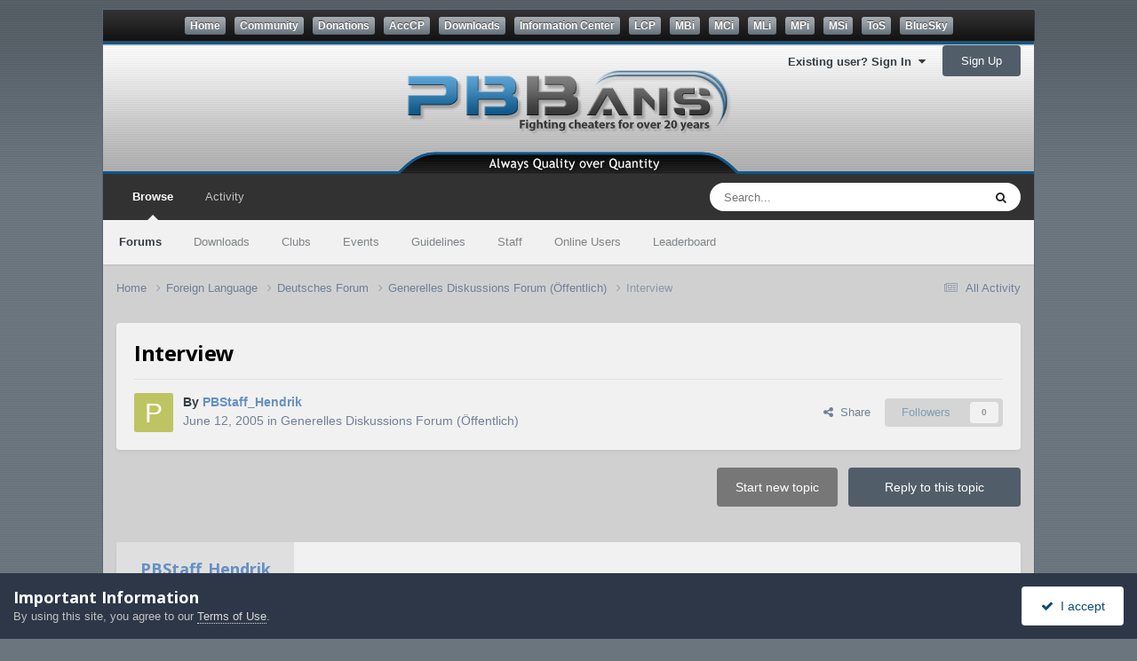

--- FILE ---
content_type: text/html;charset=UTF-8
request_url: https://community.pbbans.com/topic/12406-interview/
body_size: 16334
content:
<!DOCTYPE html>
<html lang="en-US" dir="ltr">
	<head>
		<meta charset="utf-8">
		<title>Interview - Generelles Diskussions Forum  (Öffentlich) - PBBans</title>
		
			<!-- Global site tag (gtag.js) - Google Analytics -->
<script async src="https://www.googletagmanager.com/gtag/js?id=UA-4188837-1"></script>
<script>
  window.dataLayer = window.dataLayer || [];
  function gtag(){dataLayer.push(arguments);}
  gtag('js', new Date());

  gtag('config', 'UA-4188837-1');
</script>
		
		
		
		

	<meta name="viewport" content="width=device-width, initial-scale=1">


	
	


	<meta name="twitter:card" content="summary" />




	
		
			
				<meta property="og:title" content="Interview">
			
		
	

	
		
			
				<meta property="og:type" content="website">
			
		
	

	
		
			
				<meta property="og:url" content="https://community.pbbans.com/topic/12406-interview/">
			
		
	

	
		
			
				<meta name="description" content="Viel Spaß: http://www.bf-games.net/index.php?action=r...ews&amp;newsid=3316">
			
		
	

	
		
			
				<meta property="og:description" content="Viel Spaß: http://www.bf-games.net/index.php?action=r...ews&amp;newsid=3316">
			
		
	

	
		
			
				<meta property="og:updated_time" content="2005-07-09T16:35:58Z">
			
		
	

	
		
			
				<meta property="og:site_name" content="PBBans">
			
		
	

	
		
			
				<meta property="og:locale" content="en_US">
			
		
	

	
		
			
				<meta name="keywords" content="#32607E">
			
		
	


	
		<link rel="canonical" href="https://community.pbbans.com/topic/12406-interview/" />
	

	
		<link as="style" rel="preload" href="https://community.pbbans.com/applications/core/interface/ckeditor/ckeditor/skins/ips/editor.css?t=P1PF" />
	





<link rel="manifest" href="https://community.pbbans.com/manifest.webmanifest/">
<meta name="msapplication-config" content="https://community.pbbans.com/browserconfig.xml/">
<meta name="msapplication-starturl" content="/">
<meta name="application-name" content="PBBans">
<meta name="apple-mobile-web-app-title" content="PBBans">

	<meta name="theme-color" content="#323232">






	

	
		
			<link rel="icon" sizes="36x36" href="https://community.pbbans.com/uploads/monthly_2020_09/android-chrome-36x36.png?v=1723586325">
		
	

	
		
			<link rel="icon" sizes="48x48" href="https://community.pbbans.com/uploads/monthly_2020_09/android-chrome-48x48.png?v=1723586325">
		
	

	
		
			<link rel="icon" sizes="72x72" href="https://community.pbbans.com/uploads/monthly_2020_09/android-chrome-72x72.png?v=1723586325">
		
	

	
		
			<link rel="icon" sizes="96x96" href="https://community.pbbans.com/uploads/monthly_2020_09/android-chrome-96x96.png?v=1723586325">
		
	

	
		
			<link rel="icon" sizes="144x144" href="https://community.pbbans.com/uploads/monthly_2020_09/android-chrome-144x144.png?v=1723586325">
		
	

	
		
			<link rel="icon" sizes="192x192" href="https://community.pbbans.com/uploads/monthly_2020_09/android-chrome-192x192.png?v=1723586325">
		
	

	
		
			<link rel="icon" sizes="256x256" href="https://community.pbbans.com/uploads/monthly_2020_09/android-chrome-256x256.png?v=1723586325">
		
	

	
		
			<link rel="icon" sizes="384x384" href="https://community.pbbans.com/uploads/monthly_2020_09/android-chrome-384x384.png?v=1723586325">
		
	

	
		
			<link rel="icon" sizes="512x512" href="https://community.pbbans.com/uploads/monthly_2020_09/android-chrome-512x512.png?v=1723586325">
		
	

	
		
			<meta name="msapplication-square70x70logo" content="https://community.pbbans.com/uploads/monthly_2020_09/msapplication-square70x70logo.png?v=1723586325"/>
		
	

	
		
			<meta name="msapplication-TileImage" content="https://community.pbbans.com/uploads/monthly_2020_09/msapplication-TileImage.png?v=1723586325"/>
		
	

	
		
			<meta name="msapplication-square150x150logo" content="https://community.pbbans.com/uploads/monthly_2020_09/msapplication-square150x150logo.png?v=1723586325"/>
		
	

	
		
			<meta name="msapplication-wide310x150logo" content="https://community.pbbans.com/uploads/monthly_2020_09/msapplication-wide310x150logo.png?v=1723586325"/>
		
	

	
		
			<meta name="msapplication-square310x310logo" content="https://community.pbbans.com/uploads/monthly_2020_09/msapplication-square310x310logo.png?v=1723586325"/>
		
	

	
		
			
				<link rel="apple-touch-icon" href="https://community.pbbans.com/uploads/monthly_2020_09/apple-touch-icon-57x57.png?v=1723586325">
			
		
	

	
		
			
				<link rel="apple-touch-icon" sizes="60x60" href="https://community.pbbans.com/uploads/monthly_2020_09/apple-touch-icon-60x60.png?v=1723586325">
			
		
	

	
		
			
				<link rel="apple-touch-icon" sizes="72x72" href="https://community.pbbans.com/uploads/monthly_2020_09/apple-touch-icon-72x72.png?v=1723586325">
			
		
	

	
		
			
				<link rel="apple-touch-icon" sizes="76x76" href="https://community.pbbans.com/uploads/monthly_2020_09/apple-touch-icon-76x76.png?v=1723586325">
			
		
	

	
		
			
				<link rel="apple-touch-icon" sizes="114x114" href="https://community.pbbans.com/uploads/monthly_2020_09/apple-touch-icon-114x114.png?v=1723586325">
			
		
	

	
		
			
				<link rel="apple-touch-icon" sizes="120x120" href="https://community.pbbans.com/uploads/monthly_2020_09/apple-touch-icon-120x120.png?v=1723586325">
			
		
	

	
		
			
				<link rel="apple-touch-icon" sizes="144x144" href="https://community.pbbans.com/uploads/monthly_2020_09/apple-touch-icon-144x144.png?v=1723586325">
			
		
	

	
		
			
				<link rel="apple-touch-icon" sizes="152x152" href="https://community.pbbans.com/uploads/monthly_2020_09/apple-touch-icon-152x152.png?v=1723586325">
			
		
	

	
		
			
				<link rel="apple-touch-icon" sizes="180x180" href="https://community.pbbans.com/uploads/monthly_2020_09/apple-touch-icon-180x180.png?v=1723586325">
			
		
	





<link rel="preload" href="//community.pbbans.com/applications/core/interface/font/fontawesome-webfont.woff2?v=4.7.0" as="font" crossorigin="anonymous">
		


	<link rel="preconnect" href="https://fonts.googleapis.com">
	<link rel="preconnect" href="https://fonts.gstatic.com" crossorigin>
	
		<link href="https://fonts.googleapis.com/css2?family=Open%20Sans:wght@300;400;500;600;700&display=swap" rel="stylesheet">
	



	<link rel='stylesheet' href='https://community.pbbans.com/uploads/css_built_7/341e4a57816af3ba440d891ca87450ff_framework.css?v=fe9cfcab201752629595' media='all'>

	<link rel='stylesheet' href='https://community.pbbans.com/uploads/css_built_7/05e81b71abe4f22d6eb8d1a929494829_responsive.css?v=fe9cfcab201752629595' media='all'>

	<link rel='stylesheet' href='https://community.pbbans.com/uploads/css_built_7/20446cf2d164adcc029377cb04d43d17_flags.css?v=fe9cfcab201752629595' media='all'>

	<link rel='stylesheet' href='https://community.pbbans.com/uploads/css_built_7/90eb5adf50a8c640f633d47fd7eb1778_core.css?v=fe9cfcab201752629595' media='all'>

	<link rel='stylesheet' href='https://community.pbbans.com/uploads/css_built_7/5a0da001ccc2200dc5625c3f3934497d_core_responsive.css?v=fe9cfcab201752629595' media='all'>

	<link rel='stylesheet' href='https://community.pbbans.com/uploads/css_built_7/fa14879227d11d638405bb86b9ef9148_notes.css?v=fe9cfcab201752629595' media='all'>

	<link rel='stylesheet' href='https://community.pbbans.com/uploads/css_built_7/62e269ced0fdab7e30e026f1d30ae516_forums.css?v=fe9cfcab201752629595' media='all'>

	<link rel='stylesheet' href='https://community.pbbans.com/uploads/css_built_7/76e62c573090645fb99a15a363d8620e_forums_responsive.css?v=fe9cfcab201752629595' media='all'>

	<link rel='stylesheet' href='https://community.pbbans.com/uploads/css_built_7/ebdea0c6a7dab6d37900b9190d3ac77b_topics.css?v=fe9cfcab201752629595' media='all'>





<link rel='stylesheet' href='https://community.pbbans.com/uploads/css_built_7/258adbb6e4f3e83cd3b355f84e3fa002_custom.css?v=fe9cfcab201752629595' media='all'>




		
		

      	<script language="javascript" type="text/javascript" src="https://media.pbbans.com/js/pbb-x/menuBarSSL.js"></script>
	</head>
	<body class='ipsApp ipsApp_front ipsJS_none ipsClearfix' data-controller='core.front.core.app' data-message="" data-pageApp='forums' data-pageLocation='front' data-pageModule='forums' data-pageController='topic' data-pageID='12406' >
		
        <div id='pbx-frame'>
			<div id='pbx-container'>
				<div id='pbx-menubar-outer'><div id='pbx-menubar-buttons'><script type='text/javascript'>genMenuBar();</script></div></div>  

				<div id='pbx-header-container'>		
                  	<div class='ipsLayout_container pbx-usernav-position'>
                      
                      		

	<ul id='elUserNav' class='ipsList_inline cSignedOut ipsResponsive_showDesktop'>
		
        
		
        
        
            
            <li id='elSignInLink'>
                <a href='https://community.pbbans.com/login/' data-ipsMenu-closeOnClick="false" data-ipsMenu id='elUserSignIn'>
                    Existing user? Sign In &nbsp;<i class='fa fa-caret-down'></i>
                </a>
                
<div id='elUserSignIn_menu' class='ipsMenu ipsMenu_auto ipsHide'>
	<form accept-charset='utf-8' method='post' action='https://community.pbbans.com/login/'>
		<input type="hidden" name="csrfKey" value="dcf8368e9d5ae1f085a912019546ea66">
		<input type="hidden" name="ref" value="aHR0cHM6Ly9jb21tdW5pdHkucGJiYW5zLmNvbS90b3BpYy8xMjQwNi1pbnRlcnZpZXcv">
		<div data-role="loginForm">
			
			
			
				<div class='ipsColumns ipsColumns_noSpacing'>
					<div class='ipsColumn ipsColumn_wide' id='elUserSignIn_internal'>
						
<div class="ipsPad ipsForm ipsForm_vertical">
	<h4 class="ipsType_sectionHead">Sign In</h4>
	<br><br>
	<ul class='ipsList_reset'>
		<li class="ipsFieldRow ipsFieldRow_noLabel ipsFieldRow_fullWidth">
			
			
				<input type="email" placeholder="Email Address" name="auth" autocomplete="email">
			
		</li>
		<li class="ipsFieldRow ipsFieldRow_noLabel ipsFieldRow_fullWidth">
			<input type="password" placeholder="Password" name="password" autocomplete="current-password">
		</li>
		<li class="ipsFieldRow ipsFieldRow_checkbox ipsClearfix">
			<span class="ipsCustomInput">
				<input type="checkbox" name="remember_me" id="remember_me_checkbox" value="1" checked aria-checked="true">
				<span></span>
			</span>
			<div class="ipsFieldRow_content">
				<label class="ipsFieldRow_label" for="remember_me_checkbox">Remember me</label>
				<span class="ipsFieldRow_desc">Not recommended on shared computers</span>
			</div>
		</li>
		<li class="ipsFieldRow ipsFieldRow_fullWidth">
			<button type="submit" name="_processLogin" value="usernamepassword" class="ipsButton ipsButton_primary ipsButton_small" id="elSignIn_submit">Sign In</button>
			
				<p class="ipsType_right ipsType_small">
					
						<a href='https://community.pbbans.com/lostpassword/' data-ipsDialog data-ipsDialog-title='Forgot your password?'>
					
					Forgot your password?</a>
				</p>
			
		</li>
	</ul>
</div>
					</div>
					<div class='ipsColumn ipsColumn_wide'>
						<div class='ipsPadding' id='elUserSignIn_external'>
							<div class='ipsAreaBackground_light ipsPadding:half'>
								
								
									<div class='ipsType_center ipsMargin_top:half'>
										

<button type="submit" name="_processLogin" value="8" class='ipsButton ipsButton_verySmall ipsButton_fullWidth ipsSocial ipsSocial_google' style="background-color: #4285F4">
	
		<span class='ipsSocial_icon'>
			
				<i class='fa fa-google'></i>
			
		</span>
		<span class='ipsSocial_text'>Sign in with Google</span>
	
</button>
									</div>
								
							</div>
						</div>
					</div>
				</div>
			
		</div>
	</form>
</div>
            </li>
            
        
		
			<li>
				
					<a href='https://community.pbbans.com/register/'  id='elRegisterButton' class='ipsButton ipsButton_normal ipsButton_primary'>Sign Up</a>
				
			</li>
		
	</ul>

                      		
<ul class='ipsMobileHamburger ipsList_reset ipsResponsive_hideDesktop'>
	<li data-ipsDrawer data-ipsDrawer-drawerElem='#elMobileDrawer'>
		<a href='#' >
			
			
				
			
			
			
			<i class='fa fa-navicon'></i>
		</a>
	</li>
</ul>
                      
                  	</div>
                  	<div id='pbx-header'><!--<a href='/index.php'></a>--></div>
				</div>      
      
      <a href='#ipsLayout_mainArea' class='ipsHide' title='Go to main content on this page' accesskey='m'>Jump to content</a>
		
			<div id='ipsLayout_header' class='ipsClearfix'>
				





				<header>
					<!-- <div class='ipsLayout_container'>
						

<a href='https://community.pbbans.com/' id='elSiteTitle' accesskey='1'>PBBans</a>

						
							

	<ul id='elUserNav' class='ipsList_inline cSignedOut ipsResponsive_showDesktop'>
		
        
		
        
        
            
            <li id='elSignInLink'>
                <a href='https://community.pbbans.com/login/' data-ipsMenu-closeOnClick="false" data-ipsMenu id='elUserSignIn'>
                    Existing user? Sign In &nbsp;<i class='fa fa-caret-down'></i>
                </a>
                
<div id='elUserSignIn_menu' class='ipsMenu ipsMenu_auto ipsHide'>
	<form accept-charset='utf-8' method='post' action='https://community.pbbans.com/login/'>
		<input type="hidden" name="csrfKey" value="dcf8368e9d5ae1f085a912019546ea66">
		<input type="hidden" name="ref" value="aHR0cHM6Ly9jb21tdW5pdHkucGJiYW5zLmNvbS90b3BpYy8xMjQwNi1pbnRlcnZpZXcv">
		<div data-role="loginForm">
			
			
			
				<div class='ipsColumns ipsColumns_noSpacing'>
					<div class='ipsColumn ipsColumn_wide' id='elUserSignIn_internal'>
						
<div class="ipsPad ipsForm ipsForm_vertical">
	<h4 class="ipsType_sectionHead">Sign In</h4>
	<br><br>
	<ul class='ipsList_reset'>
		<li class="ipsFieldRow ipsFieldRow_noLabel ipsFieldRow_fullWidth">
			
			
				<input type="email" placeholder="Email Address" name="auth" autocomplete="email">
			
		</li>
		<li class="ipsFieldRow ipsFieldRow_noLabel ipsFieldRow_fullWidth">
			<input type="password" placeholder="Password" name="password" autocomplete="current-password">
		</li>
		<li class="ipsFieldRow ipsFieldRow_checkbox ipsClearfix">
			<span class="ipsCustomInput">
				<input type="checkbox" name="remember_me" id="remember_me_checkbox" value="1" checked aria-checked="true">
				<span></span>
			</span>
			<div class="ipsFieldRow_content">
				<label class="ipsFieldRow_label" for="remember_me_checkbox">Remember me</label>
				<span class="ipsFieldRow_desc">Not recommended on shared computers</span>
			</div>
		</li>
		<li class="ipsFieldRow ipsFieldRow_fullWidth">
			<button type="submit" name="_processLogin" value="usernamepassword" class="ipsButton ipsButton_primary ipsButton_small" id="elSignIn_submit">Sign In</button>
			
				<p class="ipsType_right ipsType_small">
					
						<a href='https://community.pbbans.com/lostpassword/' data-ipsDialog data-ipsDialog-title='Forgot your password?'>
					
					Forgot your password?</a>
				</p>
			
		</li>
	</ul>
</div>
					</div>
					<div class='ipsColumn ipsColumn_wide'>
						<div class='ipsPadding' id='elUserSignIn_external'>
							<div class='ipsAreaBackground_light ipsPadding:half'>
								
								
									<div class='ipsType_center ipsMargin_top:half'>
										

<button type="submit" name="_processLogin" value="8" class='ipsButton ipsButton_verySmall ipsButton_fullWidth ipsSocial ipsSocial_google' style="background-color: #4285F4">
	
		<span class='ipsSocial_icon'>
			
				<i class='fa fa-google'></i>
			
		</span>
		<span class='ipsSocial_text'>Sign in with Google</span>
	
</button>
									</div>
								
							</div>
						</div>
					</div>
				</div>
			
		</div>
	</form>
</div>
            </li>
            
        
		
			<li>
				
					<a href='https://community.pbbans.com/register/'  id='elRegisterButton' class='ipsButton ipsButton_normal ipsButton_primary'>Sign Up</a>
				
			</li>
		
	</ul>

							
<ul class='ipsMobileHamburger ipsList_reset ipsResponsive_hideDesktop'>
	<li data-ipsDrawer data-ipsDrawer-drawerElem='#elMobileDrawer'>
		<a href='#' >
			
			
				
			
			
			
			<i class='fa fa-navicon'></i>
		</a>
	</li>
</ul>
						
					</div> -->
				</header>
				

	<nav data-controller='core.front.core.navBar' class=' ipsResponsive_showDesktop'>
		<div class='ipsNavBar_primary ipsLayout_container '>
			<ul data-role="primaryNavBar" class='ipsClearfix'>
				


	
		
		
			
		
		<li class='ipsNavBar_active' data-active id='elNavSecondary_1' data-role="navBarItem" data-navApp="core" data-navExt="CustomItem">
			
			
				<a href="https://community.pbbans.com"  data-navItem-id="1" data-navDefault>
					Browse<span class='ipsNavBar_active__identifier'></span>
				</a>
			
			
				<ul class='ipsNavBar_secondary ' data-role='secondaryNavBar'>
					


	
		
		
			
		
		<li class='ipsNavBar_active' data-active id='elNavSecondary_10' data-role="navBarItem" data-navApp="forums" data-navExt="Forums">
			
			
				<a href="https://community.pbbans.com"  data-navItem-id="10" data-navDefault>
					Forums<span class='ipsNavBar_active__identifier'></span>
				</a>
			
			
		</li>
	
	

	
		
		
		<li  id='elNavSecondary_11' data-role="navBarItem" data-navApp="downloads" data-navExt="Downloads">
			
			
				<a href="https://community.pbbans.com/files/"  data-navItem-id="11" >
					Downloads<span class='ipsNavBar_active__identifier'></span>
				</a>
			
			
		</li>
	
	

	
		
		
		<li  id='elNavSecondary_3' data-role="navBarItem" data-navApp="core" data-navExt="Clubs">
			
			
				<a href="https://community.pbbans.com/clubs/"  data-navItem-id="3" >
					Clubs<span class='ipsNavBar_active__identifier'></span>
				</a>
			
			
		</li>
	
	

	
		
		
		<li  id='elNavSecondary_12' data-role="navBarItem" data-navApp="calendar" data-navExt="Calendar">
			
			
				<a href="https://community.pbbans.com/events/"  data-navItem-id="12" >
					Events<span class='ipsNavBar_active__identifier'></span>
				</a>
			
			
		</li>
	
	

	
		
		
		<li  id='elNavSecondary_13' data-role="navBarItem" data-navApp="core" data-navExt="Guidelines">
			
			
				<a href="https://community.pbbans.com/guidelines/"  data-navItem-id="13" >
					Guidelines<span class='ipsNavBar_active__identifier'></span>
				</a>
			
			
		</li>
	
	

	
		
		
		<li  id='elNavSecondary_14' data-role="navBarItem" data-navApp="core" data-navExt="StaffDirectory">
			
			
				<a href="https://community.pbbans.com/staff/"  data-navItem-id="14" >
					Staff<span class='ipsNavBar_active__identifier'></span>
				</a>
			
			
		</li>
	
	

	
		
		
		<li  id='elNavSecondary_15' data-role="navBarItem" data-navApp="core" data-navExt="OnlineUsers">
			
			
				<a href="https://community.pbbans.com/online/"  data-navItem-id="15" >
					Online Users<span class='ipsNavBar_active__identifier'></span>
				</a>
			
			
		</li>
	
	

	
		
		
		<li  id='elNavSecondary_16' data-role="navBarItem" data-navApp="core" data-navExt="Leaderboard">
			
			
				<a href="https://community.pbbans.com/leaderboard/"  data-navItem-id="16" >
					Leaderboard<span class='ipsNavBar_active__identifier'></span>
				</a>
			
			
		</li>
	
	

					<li class='ipsHide' id='elNavigationMore_1' data-role='navMore'>
						<a href='#' data-ipsMenu data-ipsMenu-appendTo='#elNavigationMore_1' id='elNavigationMore_1_dropdown'>More <i class='fa fa-caret-down'></i></a>
						<ul class='ipsHide ipsMenu ipsMenu_auto' id='elNavigationMore_1_dropdown_menu' data-role='moreDropdown'></ul>
					</li>
				</ul>
			
		</li>
	
	

	
		
		
		<li  id='elNavSecondary_2' data-role="navBarItem" data-navApp="core" data-navExt="CustomItem">
			
			
				<a href="https://community.pbbans.com/discover/"  data-navItem-id="2" >
					Activity<span class='ipsNavBar_active__identifier'></span>
				</a>
			
			
				<ul class='ipsNavBar_secondary ipsHide' data-role='secondaryNavBar'>
					


	
		
		
		<li  id='elNavSecondary_4' data-role="navBarItem" data-navApp="core" data-navExt="AllActivity">
			
			
				<a href="https://community.pbbans.com/discover/"  data-navItem-id="4" >
					All Activity<span class='ipsNavBar_active__identifier'></span>
				</a>
			
			
		</li>
	
	

	
	

	
	

	
	

	
		
		
		<li  id='elNavSecondary_8' data-role="navBarItem" data-navApp="core" data-navExt="Search">
			
			
				<a href="https://community.pbbans.com/search/"  data-navItem-id="8" >
					Search<span class='ipsNavBar_active__identifier'></span>
				</a>
			
			
		</li>
	
	

	
	

					<li class='ipsHide' id='elNavigationMore_2' data-role='navMore'>
						<a href='#' data-ipsMenu data-ipsMenu-appendTo='#elNavigationMore_2' id='elNavigationMore_2_dropdown'>More <i class='fa fa-caret-down'></i></a>
						<ul class='ipsHide ipsMenu ipsMenu_auto' id='elNavigationMore_2_dropdown_menu' data-role='moreDropdown'></ul>
					</li>
				</ul>
			
		</li>
	
	

				<li class='ipsHide' id='elNavigationMore' data-role='navMore'>
					<a href='#' data-ipsMenu data-ipsMenu-appendTo='#elNavigationMore' id='elNavigationMore_dropdown'>More</a>
					<ul class='ipsNavBar_secondary ipsHide' data-role='secondaryNavBar'>
						<li class='ipsHide' id='elNavigationMore_more' data-role='navMore'>
							<a href='#' data-ipsMenu data-ipsMenu-appendTo='#elNavigationMore_more' id='elNavigationMore_more_dropdown'>More <i class='fa fa-caret-down'></i></a>
							<ul class='ipsHide ipsMenu ipsMenu_auto' id='elNavigationMore_more_dropdown_menu' data-role='moreDropdown'></ul>
						</li>
					</ul>
				</li>
			</ul>
			

	<div id="elSearchWrapper">
		<div id='elSearch' data-controller="core.front.core.quickSearch">
			<form accept-charset='utf-8' action='//community.pbbans.com/search/?do=quicksearch' method='post'>
                <input type='search' id='elSearchField' placeholder='Search...' name='q' autocomplete='off' aria-label='Search'>
                <details class='cSearchFilter'>
                    <summary class='cSearchFilter__text'></summary>
                    <ul class='cSearchFilter__menu'>
                        
                        <li><label><input type="radio" name="type" value="all" ><span class='cSearchFilter__menuText'>Everywhere</span></label></li>
                        
                            
                                <li><label><input type="radio" name="type" value='contextual_{&quot;type&quot;:&quot;forums_topic&quot;,&quot;nodes&quot;:287}' checked><span class='cSearchFilter__menuText'>This Forum</span></label></li>
                            
                                <li><label><input type="radio" name="type" value='contextual_{&quot;type&quot;:&quot;forums_topic&quot;,&quot;item&quot;:12406}' checked><span class='cSearchFilter__menuText'>This Topic</span></label></li>
                            
                        
                        
                            <li><label><input type="radio" name="type" value="core_statuses_status"><span class='cSearchFilter__menuText'>Status Updates</span></label></li>
                        
                            <li><label><input type="radio" name="type" value="forums_topic"><span class='cSearchFilter__menuText'>Topics</span></label></li>
                        
                            <li><label><input type="radio" name="type" value="downloads_file"><span class='cSearchFilter__menuText'>Files</span></label></li>
                        
                            <li><label><input type="radio" name="type" value="calendar_event"><span class='cSearchFilter__menuText'>Events</span></label></li>
                        
                            <li><label><input type="radio" name="type" value="core_members"><span class='cSearchFilter__menuText'>Members</span></label></li>
                        
                    </ul>
                </details>
				<button class='cSearchSubmit' type="submit" aria-label='Search'><i class="fa fa-search"></i></button>
			</form>
		</div>
	</div>

		</div>
	</nav>

				
<ul id='elMobileNav' class='ipsResponsive_hideDesktop' data-controller='core.front.core.mobileNav'>
	
		
			
			
				
				
			
				
				
			
				
					<li id='elMobileBreadcrumb'>
						<a href='https://community.pbbans.com/forum/287-generelles-diskussions-forum-%C3%B6ffentlich/'>
							<span>Generelles Diskussions Forum  (Öffentlich)</span>
						</a>
					</li>
				
				
			
				
				
			
		
	

	
	<li >
		<a data-action="defaultStream" href='https://community.pbbans.com/discover/'><i class="fa fa-newspaper-o" aria-hidden="true"></i></a>
	</li>

	

	
		<li class='ipsJS_show'>
			<a href='https://community.pbbans.com/search/'><i class='fa fa-search'></i></a>
		</li>
	
</ul>
			</div>
		
		<main id='ipsLayout_body' class='ipsLayout_container'>
			<div id='ipsLayout_contentArea'>
				<div id='ipsLayout_contentWrapper'>
					
<nav class='ipsBreadcrumb ipsBreadcrumb_top ipsFaded_withHover'>
	

	<ul class='ipsList_inline ipsPos_right'>
		
		<li >
			<a data-action="defaultStream" class='ipsType_light '  href='https://community.pbbans.com/discover/'><i class="fa fa-newspaper-o" aria-hidden="true"></i> <span>All Activity</span></a>
		</li>
		
	</ul>

	<ul data-role="breadcrumbList">
		<li>
			<a title="Home" href='https://community.pbbans.com/'>
				<span>Home <i class='fa fa-angle-right'></i></span>
			</a>
		</li>
		
		
			<li>
				
					<a href='https://community.pbbans.com/forum/350-foreign-language/'>
						<span>Foreign Language <i class='fa fa-angle-right' aria-hidden="true"></i></span>
					</a>
				
			</li>
		
			<li>
				
					<a href='https://community.pbbans.com/forum/351-deutsches-forum/'>
						<span>Deutsches Forum <i class='fa fa-angle-right' aria-hidden="true"></i></span>
					</a>
				
			</li>
		
			<li>
				
					<a href='https://community.pbbans.com/forum/287-generelles-diskussions-forum-%C3%B6ffentlich/'>
						<span>Generelles Diskussions Forum  (Öffentlich) <i class='fa fa-angle-right' aria-hidden="true"></i></span>
					</a>
				
			</li>
		
			<li>
				
					Interview
				
			</li>
		
	</ul>
</nav>
					
					<div id='ipsLayout_mainArea'>
						
						
						
						

	




						



<div class="ipsPageHeader ipsResponsive_pull ipsBox ipsPadding sm:ipsPadding:half ipsMargin_bottom">
		
	
	<div class="ipsFlex ipsFlex-ai:center ipsFlex-fw:wrap ipsGap:4">
		<div class="ipsFlex-flex:11">
			<h1 class="ipsType_pageTitle ipsContained_container">
				

				
				
					<span class="ipsType_break ipsContained">
						<span>Interview</span>
					</span>
				
			</h1>
			
			
		</div>
		
	</div>
	<hr class="ipsHr">
	<div class="ipsPageHeader__meta ipsFlex ipsFlex-jc:between ipsFlex-ai:center ipsFlex-fw:wrap ipsGap:3">
		<div class="ipsFlex-flex:11">
			<div class="ipsPhotoPanel ipsPhotoPanel_mini ipsPhotoPanel_notPhone ipsClearfix">
				


	<a href="https://community.pbbans.com/profile/1397-pbstaff_hendrik/" rel="nofollow" data-ipsHover data-ipsHover-width="370" data-ipsHover-target="https://community.pbbans.com/profile/1397-pbstaff_hendrik/?do=hovercard" class="ipsUserPhoto ipsUserPhoto_mini" title="Go to PBStaff_Hendrik's profile">
		<img src='data:image/svg+xml,%3Csvg%20xmlns%3D%22http%3A%2F%2Fwww.w3.org%2F2000%2Fsvg%22%20viewBox%3D%220%200%201024%201024%22%20style%3D%22background%3A%23bfc462%22%3E%3Cg%3E%3Ctext%20text-anchor%3D%22middle%22%20dy%3D%22.35em%22%20x%3D%22512%22%20y%3D%22512%22%20fill%3D%22%23ffffff%22%20font-size%3D%22700%22%20font-family%3D%22-apple-system%2C%20BlinkMacSystemFont%2C%20Roboto%2C%20Helvetica%2C%20Arial%2C%20sans-serif%22%3EP%3C%2Ftext%3E%3C%2Fg%3E%3C%2Fsvg%3E' alt='PBStaff_Hendrik' loading="lazy">
	</a>

				<div>
					<p class="ipsType_reset ipsType_blendLinks">
						<span class="ipsType_normal">
						
							<strong>By 


    
        <span style='color:#6590c3'>
    
    PBStaff_Hendrik
    
        </span>
    
</strong><br>
							<span class="ipsType_light"><time datetime='2005-06-12T16:46:25Z' title='06/12/2005 04:46  PM' data-short='20 yr'>June 12, 2005</time> in <a href="https://community.pbbans.com/forum/287-generelles-diskussions-forum-%C3%B6ffentlich/">Generelles Diskussions Forum  (Öffentlich)</a></span>
						
						</span>
					</p>
				</div>
			</div>
		</div>
		
			<div class="ipsFlex-flex:01 ipsResponsive_hidePhone">
				<div class="ipsShareLinks">
					
						


    <a href='#elShareItem_1633106692_menu' id='elShareItem_1633106692' data-ipsMenu class='ipsShareButton ipsButton ipsButton_verySmall ipsButton_link ipsButton_link--light'>
        <span><i class='fa fa-share-alt'></i></span> &nbsp;Share
    </a>

    <div class='ipsPadding ipsMenu ipsMenu_normal ipsHide' id='elShareItem_1633106692_menu' data-controller="core.front.core.sharelink">
        
        
        <span data-ipsCopy data-ipsCopy-flashmessage>
            <a href="https://community.pbbans.com/topic/12406-interview/" class="ipsButton ipsButton_light ipsButton_small ipsButton_fullWidth" data-role="copyButton" data-clipboard-text="https://community.pbbans.com/topic/12406-interview/" data-ipstooltip title='Copy Link to Clipboard'><i class="fa fa-clone"></i> https://community.pbbans.com/topic/12406-interview/</a>
        </span>
        <ul class='ipsShareLinks ipsMargin_top:half'>
            
                <li>
<a href="https://www.linkedin.com/shareArticle?mini=true&amp;url=https%3A%2F%2Fcommunity.pbbans.com%2Ftopic%2F12406-interview%2F&amp;title=Interview" rel="nofollow noopener" class="cShareLink cShareLink_linkedin" target="_blank" data-role="shareLink" title='Share on LinkedIn' data-ipsTooltip>
	<i class="fa fa-linkedin"></i>
</a></li>
            
                <li>
<a href="https://x.com/share?url=https%3A%2F%2Fcommunity.pbbans.com%2Ftopic%2F12406-interview%2F" class="cShareLink cShareLink_x" target="_blank" data-role="shareLink" title='Share on X' data-ipsTooltip rel='nofollow noopener'>
    <i class="fa fa-x"></i>
</a></li>
            
                <li>
<a href="https://www.facebook.com/sharer/sharer.php?u=https%3A%2F%2Fcommunity.pbbans.com%2Ftopic%2F12406-interview%2F" class="cShareLink cShareLink_facebook" target="_blank" data-role="shareLink" title='Share on Facebook' data-ipsTooltip rel='noopener nofollow'>
	<i class="fa fa-facebook"></i>
</a></li>
            
                <li>
<a href="https://bsky.app/intent/compose?text=Interview%20-%20https%3A%2F%2Fcommunity.pbbans.com%2Ftopic%2F12406-interview%2F" class="cShareLink cShareLink_bluesky" target="_blank" data-role="shareLink" title='Share on Bluesky' data-ipsTooltip rel='nofollow noopener'>
    <i class="fa fa-bluesky"></i>
</a></li>
            
                <li>
<a href="https://www.reddit.com/submit?url=https%3A%2F%2Fcommunity.pbbans.com%2Ftopic%2F12406-interview%2F&amp;title=Interview" rel="nofollow noopener" class="cShareLink cShareLink_reddit" target="_blank" title='Share on Reddit' data-ipsTooltip>
	<i class="fa fa-reddit"></i>
</a></li>
            
                <li>
<a href="/cdn-cgi/l/email-protection#023d717760686761763f4b6c766770746b677524606d667b3f6a76767271273143273044273044616d6f6f776c6b767b2c726060636c712c616d6f273044766d726b6127304433303632342f6b6c766770746b6775273044" rel='nofollow' class='cShareLink cShareLink_email' title='Share via email' data-ipsTooltip>
	<i class="fa fa-envelope"></i>
</a></li>
            
                <li>
<a href="https://pinterest.com/pin/create/button/?url=https://community.pbbans.com/topic/12406-interview/&amp;media=" class="cShareLink cShareLink_pinterest" rel="nofollow noopener" target="_blank" data-role="shareLink" title='Share on Pinterest' data-ipsTooltip>
	<i class="fa fa-pinterest"></i>
</a></li>
            
        </ul>
        
            <hr class='ipsHr'>
            <button class='ipsHide ipsButton ipsButton_verySmall ipsButton_light ipsButton_fullWidth ipsMargin_top:half' data-controller='core.front.core.webshare' data-role='webShare' data-webShareTitle='Interview' data-webShareText='Interview' data-webShareUrl='https://community.pbbans.com/topic/12406-interview/'>More sharing options...</button>
        
    </div>

					
					
                    

					



					

<div data-followApp='forums' data-followArea='topic' data-followID='12406' data-controller='core.front.core.followButton'>
	

	<a href='https://community.pbbans.com/login/' rel="nofollow" class="ipsFollow ipsPos_middle ipsButton ipsButton_light ipsButton_verySmall ipsButton_disabled" data-role="followButton" data-ipsTooltip title='Sign in to follow this'>
		<span>Followers</span>
		<span class='ipsCommentCount'>0</span>
	</a>

</div>
				</div>
			</div>
					
	</div>
	
	
</div>








<div class="ipsClearfix">
	<ul class="ipsToolList ipsToolList_horizontal ipsClearfix ipsSpacer_both ">
		
			<li class="ipsToolList_primaryAction">
				<span data-controller="forums.front.topic.reply">
					
						<a href="#replyForm" rel="nofollow" class="ipsButton ipsButton_important ipsButton_medium ipsButton_fullWidth" data-action="replyToTopic">Reply to this topic</a>
					
				</span>
			</li>
		
		
			<li class="ipsResponsive_hidePhone">
				
					<a href="https://community.pbbans.com/forum/287-generelles-diskussions-forum-%C3%B6ffentlich/?do=add" rel="nofollow" class="ipsButton ipsButton_link ipsButton_medium ipsButton_fullWidth" title="Start a new topic in this forum">Start new topic</a>
				
			</li>
		
		
	




</ul>
</div>

<div id="comments" data-controller="core.front.core.commentFeed,forums.front.topic.view, core.front.core.ignoredComments,postnotes.front.notes" data-autopoll data-baseurl="https://community.pbbans.com/topic/12406-interview/" data-lastpage data-feedid="topic-12406" class="cTopic ipsClear ipsSpacer_top">
	
			
	

	

<div data-controller='core.front.core.recommendedComments' data-url='https://community.pbbans.com/topic/12406-interview/?recommended=comments' class='ipsRecommendedComments ipsHide'>
	<div data-role="recommendedComments">
		<h2 class='ipsType_sectionHead ipsType_large ipsType_bold ipsMargin_bottom'>Recommended Posts</h2>
		
	</div>
</div>
	
	<div id="elPostFeed" data-role="commentFeed" data-controller="core.front.core.moderation" >
		<form action="https://community.pbbans.com/topic/12406-interview/?csrfKey=dcf8368e9d5ae1f085a912019546ea66&amp;do=multimodComment" method="post" data-ipspageaction data-role="moderationTools">
			
			
				

					

					
					



<a id="findComment-31884"></a>
<a id="comment-31884"></a>
<article  id="elComment_31884" class="cPost ipsBox ipsResponsive_pull  ipsComment  ipsComment_parent ipsClearfix ipsClear ipsColumns ipsColumns_noSpacing ipsColumns_collapsePhone    ">
	

	

	<div class="cAuthorPane_mobile ipsResponsive_showPhone">
		<div class="cAuthorPane_photo">
			<div class="cAuthorPane_photoWrap">
				


	<a href="https://community.pbbans.com/profile/1397-pbstaff_hendrik/" rel="nofollow" data-ipsHover data-ipsHover-width="370" data-ipsHover-target="https://community.pbbans.com/profile/1397-pbstaff_hendrik/?do=hovercard" class="ipsUserPhoto ipsUserPhoto_large" title="Go to PBStaff_Hendrik's profile">
		<img src='data:image/svg+xml,%3Csvg%20xmlns%3D%22http%3A%2F%2Fwww.w3.org%2F2000%2Fsvg%22%20viewBox%3D%220%200%201024%201024%22%20style%3D%22background%3A%23bfc462%22%3E%3Cg%3E%3Ctext%20text-anchor%3D%22middle%22%20dy%3D%22.35em%22%20x%3D%22512%22%20y%3D%22512%22%20fill%3D%22%23ffffff%22%20font-size%3D%22700%22%20font-family%3D%22-apple-system%2C%20BlinkMacSystemFont%2C%20Roboto%2C%20Helvetica%2C%20Arial%2C%20sans-serif%22%3EP%3C%2Ftext%3E%3C%2Fg%3E%3C%2Fsvg%3E' alt='PBStaff_Hendrik' loading="lazy">
	</a>

				
				
					<a href="https://community.pbbans.com/profile/1397-pbstaff_hendrik/badges/" rel="nofollow">
						
<img src='https://community.pbbans.com/uploads/monthly_2022_02/7_Collaborator.svg' loading="lazy" alt="Collaborator" class="cAuthorPane_badge cAuthorPane_badge--rank ipsOutline ipsOutline:2px" data-ipsTooltip title="Rank: Collaborator (7/14)">
					</a>
				
			</div>
		</div>
		<div class="cAuthorPane_content">
			<h3 class="ipsType_sectionHead cAuthorPane_author ipsType_break ipsType_blendLinks ipsFlex ipsFlex-ai:center">
				


    
        <span style='color:#6590c3'>
    
    PBStaff_Hendrik
    
        </span>
    

			</h3>
			<div class="ipsType_light ipsType_reset">
			    <a href="https://community.pbbans.com/topic/12406-interview/#findComment-31884" rel="nofollow" class="ipsType_blendLinks">Posted <time datetime='2005-06-12T16:46:25Z' title='06/12/2005 04:46  PM' data-short='20 yr'>June 12, 2005</time></a>
				
			</div>
		</div>
	</div>
	<aside class="ipsComment_author cAuthorPane ipsColumn ipsColumn_medium ipsResponsive_hidePhone mdx_leftpostcolumn">
		<h3 class="ipsType_sectionHead cAuthorPane_author ipsType_blendLinks ipsType_break">
<strong>


    
        <span style='color:#6590c3'>
    
    PBStaff_Hendrik
    
        </span>
    
</strong>
			
		</h3>
		<ul class="cAuthorPane_info ipsList_reset">
			<li data-role="photo" class="cAuthorPane_photo">
				<div class="cAuthorPane_photoWrap">
					


	<a href="https://community.pbbans.com/profile/1397-pbstaff_hendrik/" rel="nofollow" data-ipsHover data-ipsHover-width="370" data-ipsHover-target="https://community.pbbans.com/profile/1397-pbstaff_hendrik/?do=hovercard" class="ipsUserPhoto ipsUserPhoto_large" title="Go to PBStaff_Hendrik's profile">
		<img src='data:image/svg+xml,%3Csvg%20xmlns%3D%22http%3A%2F%2Fwww.w3.org%2F2000%2Fsvg%22%20viewBox%3D%220%200%201024%201024%22%20style%3D%22background%3A%23bfc462%22%3E%3Cg%3E%3Ctext%20text-anchor%3D%22middle%22%20dy%3D%22.35em%22%20x%3D%22512%22%20y%3D%22512%22%20fill%3D%22%23ffffff%22%20font-size%3D%22700%22%20font-family%3D%22-apple-system%2C%20BlinkMacSystemFont%2C%20Roboto%2C%20Helvetica%2C%20Arial%2C%20sans-serif%22%3EP%3C%2Ftext%3E%3C%2Fg%3E%3C%2Fsvg%3E' alt='PBStaff_Hendrik' loading="lazy">
	</a>

					
					
						
<img src='https://community.pbbans.com/uploads/monthly_2022_02/7_Collaborator.svg' loading="lazy" alt="Collaborator" class="cAuthorPane_badge cAuthorPane_badge--rank ipsOutline ipsOutline:2px" data-ipsTooltip title="Rank: Collaborator (7/14)">
					
				</div>
			</li>
			
				<li data-role="group"><span style='color:#6590c3'>Even Balance</span></li>
				
					<li data-role="group-icon"><img src="https://community.pbbans.com/uploads/monthly_2019_05/pblogo.png.e77a9f6aa3471d224c19ed044f8e9d29.png" alt="" class="cAuthorGroupIcon"></li>
				
			
			
				<li data-role="stats" class="ipsMargin_top">
					<ul class="ipsList_reset ipsType_light ipsFlex ipsFlex-ai:center ipsFlex-jc:center ipsGap_row:2 cAuthorPane_stats">
						<li>
							
								<a href="https://community.pbbans.com/profile/1397-pbstaff_hendrik/content/" rel="nofollow" title="123 posts" data-ipstooltip class="ipsType_blendLinks">
							
								<i class="fa fa-comment"></i> 123
							
								</a>
							
						</li>
						
					</ul>
				</li>
			
			
				

	
	<li data-role='custom-field' class='ipsResponsive_hidePhone ipsType_break'>
		
<span class='ft'>Gender:</span><span class='fc'>Male</span>
	</li>
	
	<li data-role='custom-field' class='ipsResponsive_hidePhone ipsType_break'>
		
<span class='ft'>Location:</span><span class='fc'>Germany</span>
	</li>
	

			
		</ul>
	</aside>
	<div class="ipsColumn ipsColumn_fluid ipsMargin:none" style="padding: 15px;">
		

<div id="comment-31884_wrap" data-controller="core.front.core.comment" data-commentapp="forums" data-commenttype="forums" data-commentid="31884" data-quotedata="{&quot;userid&quot;:1397,&quot;username&quot;:&quot;PBStaff_Hendrik&quot;,&quot;timestamp&quot;:1118594785,&quot;contentapp&quot;:&quot;forums&quot;,&quot;contenttype&quot;:&quot;forums&quot;,&quot;contentid&quot;:12406,&quot;contentclass&quot;:&quot;forums_Topic&quot;,&quot;contentcommentid&quot;:31884}" class="ipsComment_content ipsType_medium">

	<div class="ipsComment_meta ipsType_light ipsFlex ipsFlex-ai:center ipsFlex-jc:between ipsFlex-fd:row-reverse">
		<div class="ipsType_light ipsType_reset ipsType_blendLinks ipsComment_toolWrap">
			<div class="ipsResponsive_hidePhone ipsComment_badges">
				<ul class="ipsList_reset ipsFlex ipsFlex-jc:end ipsFlex-fw:wrap ipsGap:2 ipsGap_row:1">
					
					
					
					
					
				</ul>
			</div>
			<ul class="ipsList_reset ipsComment_tools">
				<li>
					<a href="#elControls_31884_menu" class="ipsComment_ellipsis" id="elControls_31884" title="More options..." data-ipsmenu data-ipsmenu-appendto="#comment-31884_wrap"><i class="fa fa-ellipsis-h"></i></a>
					<ul id="elControls_31884_menu" class="ipsMenu ipsMenu_narrow ipsHide">
						
						
                        
						
						
						
							
								
							
							
							
							
							
							
						
					</ul>
				</li>
				
			</ul>
		</div>

		<div class="ipsType_reset ipsResponsive_hidePhone">
		   
		   Posted <time datetime='2005-06-12T16:46:25Z' title='06/12/2005 04:46  PM' data-short='20 yr'>June 12, 2005</time>
		   
			
			<span class="ipsResponsive_hidePhone">
				
				
			</span>
		</div>
	</div>

	

    

	<div class="cPost_contentWrap">
		
		<div data-role="commentContent" class="ipsType_normal ipsType_richText ipsPadding_bottom ipsContained" data-controller="core.front.core.lightboxedImages">
			
<p>Viel Spaß:</p>
<p> </p>
<p><a class="bbc_url" href="http://www.bf-games.net/index.php?action=readnews&amp;newsid=3316" rel="external nofollow">http://www.bf-games.net/index.php?action=r...ews&amp;newsid=3316</a></p>


			
		</div>

		
			<div class="ipsItemControls">
				
					
						

	<div data-controller='core.front.core.reaction' class='ipsItemControls_right ipsClearfix '>
		<div class='ipsReact ipsPos_right'>
			
				
				<div class='ipsReact_blurb ipsHide' data-role='reactionBlurb'>
					
				</div>
			

			
		</div>
	</div>

					
				
				<ul class="ipsComment_controls ipsClearfix ipsItemControls_left" data-role="commentControls">
					
						
						
							<li data-ipsquote-editor="topic_comment" data-ipsquote-target="#comment-31884" class="ipsJS_show">
								<button class="ipsButton ipsButton_light ipsButton_verySmall ipsButton_narrow cMultiQuote ipsHide" data-action="multiQuoteComment" data-ipstooltip data-ipsquote-multiquote data-mqid="mq31884" title="MultiQuote"><i class="fa fa-plus"></i></button>
							</li>
							<li data-ipsquote-editor="topic_comment" data-ipsquote-target="#comment-31884" class="ipsJS_show">
								<a href="#" data-action="quoteComment" data-ipsquote-singlequote>Quote</a>
							</li>
						
						
						
												
					
					<li class="ipsHide" data-role="commentLoading">
						<span class="ipsLoading ipsLoading_tiny ipsLoading_noAnim"></span>
					</li>
				


    

</ul>
			</div>

<div class="rNotes" id="postNotes31884">
    
</div>

		

		
			

		
	</div>

	
    
</div>

	</div>
</article>

					
						<ul class="ipsTopicMeta">
							
							
								<li class="ipsTopicMeta__item ipsTopicMeta__item--time">
									4 weeks later...
								</li>
							
						</ul>
					
					
					
				

					

					
					



<a id="findComment-32621"></a>
<a id="comment-32621"></a>
<article  id="elComment_32621" class="cPost ipsBox ipsResponsive_pull  ipsComment  ipsComment_parent ipsClearfix ipsClear ipsColumns ipsColumns_noSpacing ipsColumns_collapsePhone    ">
	

	

	<div class="cAuthorPane_mobile ipsResponsive_showPhone">
		<div class="cAuthorPane_photo">
			<div class="cAuthorPane_photoWrap">
				


	<a href="https://community.pbbans.com/profile/100377-nhlfan/" rel="nofollow" data-ipsHover data-ipsHover-width="370" data-ipsHover-target="https://community.pbbans.com/profile/100377-nhlfan/?do=hovercard" class="ipsUserPhoto ipsUserPhoto_large" title="Go to NHLfan's profile">
		<img src='data:image/svg+xml,%3Csvg%20xmlns%3D%22http%3A%2F%2Fwww.w3.org%2F2000%2Fsvg%22%20viewBox%3D%220%200%201024%201024%22%20style%3D%22background%3A%23c48d62%22%3E%3Cg%3E%3Ctext%20text-anchor%3D%22middle%22%20dy%3D%22.35em%22%20x%3D%22512%22%20y%3D%22512%22%20fill%3D%22%23ffffff%22%20font-size%3D%22700%22%20font-family%3D%22-apple-system%2C%20BlinkMacSystemFont%2C%20Roboto%2C%20Helvetica%2C%20Arial%2C%20sans-serif%22%3EN%3C%2Ftext%3E%3C%2Fg%3E%3C%2Fsvg%3E' alt='NHLfan' loading="lazy">
	</a>

				
				
					<a href="https://community.pbbans.com/profile/100377-nhlfan/badges/" rel="nofollow">
						
<img src='https://community.pbbans.com/uploads/monthly_2022_02/5_Explorer.svg' loading="lazy" alt="Explorer" class="cAuthorPane_badge cAuthorPane_badge--rank ipsOutline ipsOutline:2px" data-ipsTooltip title="Rank: Explorer (4/14)">
					</a>
				
			</div>
		</div>
		<div class="cAuthorPane_content">
			<h3 class="ipsType_sectionHead cAuthorPane_author ipsType_break ipsType_blendLinks ipsFlex ipsFlex-ai:center">
				


    
        <span style='color:#0033cc'>
    
    NHLfan
    
        </span>
    

			</h3>
			<div class="ipsType_light ipsType_reset">
			    <a href="https://community.pbbans.com/topic/12406-interview/#findComment-32621" rel="nofollow" class="ipsType_blendLinks">Posted <time datetime='2005-07-09T16:35:58Z' title='07/09/2005 04:35  PM' data-short='20 yr'>July 9, 2005</time></a>
				
			</div>
		</div>
	</div>
	<aside class="ipsComment_author cAuthorPane ipsColumn ipsColumn_medium ipsResponsive_hidePhone mdx_leftpostcolumn">
		<h3 class="ipsType_sectionHead cAuthorPane_author ipsType_blendLinks ipsType_break">
<strong>


    
        <span style='color:#0033cc'>
    
    NHLfan
    
        </span>
    
</strong>
			
		</h3>
		<ul class="cAuthorPane_info ipsList_reset">
			<li data-role="photo" class="cAuthorPane_photo">
				<div class="cAuthorPane_photoWrap">
					


	<a href="https://community.pbbans.com/profile/100377-nhlfan/" rel="nofollow" data-ipsHover data-ipsHover-width="370" data-ipsHover-target="https://community.pbbans.com/profile/100377-nhlfan/?do=hovercard" class="ipsUserPhoto ipsUserPhoto_large" title="Go to NHLfan's profile">
		<img src='data:image/svg+xml,%3Csvg%20xmlns%3D%22http%3A%2F%2Fwww.w3.org%2F2000%2Fsvg%22%20viewBox%3D%220%200%201024%201024%22%20style%3D%22background%3A%23c48d62%22%3E%3Cg%3E%3Ctext%20text-anchor%3D%22middle%22%20dy%3D%22.35em%22%20x%3D%22512%22%20y%3D%22512%22%20fill%3D%22%23ffffff%22%20font-size%3D%22700%22%20font-family%3D%22-apple-system%2C%20BlinkMacSystemFont%2C%20Roboto%2C%20Helvetica%2C%20Arial%2C%20sans-serif%22%3EN%3C%2Ftext%3E%3C%2Fg%3E%3C%2Fsvg%3E' alt='NHLfan' loading="lazy">
	</a>

					
					
						
<img src='https://community.pbbans.com/uploads/monthly_2022_02/5_Explorer.svg' loading="lazy" alt="Explorer" class="cAuthorPane_badge cAuthorPane_badge--rank ipsOutline ipsOutline:2px" data-ipsTooltip title="Rank: Explorer (4/14)">
					
				</div>
			</li>
			
				<li data-role="group"><span style='color:#0033cc'>Members</span></li>
				
			
			
				<li data-role="stats" class="ipsMargin_top">
					<ul class="ipsList_reset ipsType_light ipsFlex ipsFlex-ai:center ipsFlex-jc:center ipsGap_row:2 cAuthorPane_stats">
						<li>
							
								<a href="https://community.pbbans.com/profile/100377-nhlfan/content/" rel="nofollow" title="32 posts" data-ipstooltip class="ipsType_blendLinks">
							
								<i class="fa fa-comment"></i> 32
							
								</a>
							
						</li>
						
					</ul>
				</li>
			
			
				

	
	<li data-role='custom-field' class='ipsResponsive_hidePhone ipsType_break'>
		
<span class='ft'>Gender:</span><span class='fc'>Male</span>
	</li>
	

			
		</ul>
	</aside>
	<div class="ipsColumn ipsColumn_fluid ipsMargin:none" style="padding: 15px;">
		

<div id="comment-32621_wrap" data-controller="core.front.core.comment" data-commentapp="forums" data-commenttype="forums" data-commentid="32621" data-quotedata="{&quot;userid&quot;:100377,&quot;username&quot;:&quot;NHLfan&quot;,&quot;timestamp&quot;:1120926958,&quot;contentapp&quot;:&quot;forums&quot;,&quot;contenttype&quot;:&quot;forums&quot;,&quot;contentid&quot;:12406,&quot;contentclass&quot;:&quot;forums_Topic&quot;,&quot;contentcommentid&quot;:32621}" class="ipsComment_content ipsType_medium">

	<div class="ipsComment_meta ipsType_light ipsFlex ipsFlex-ai:center ipsFlex-jc:between ipsFlex-fd:row-reverse">
		<div class="ipsType_light ipsType_reset ipsType_blendLinks ipsComment_toolWrap">
			<div class="ipsResponsive_hidePhone ipsComment_badges">
				<ul class="ipsList_reset ipsFlex ipsFlex-jc:end ipsFlex-fw:wrap ipsGap:2 ipsGap_row:1">
					
					
					
					
					
				</ul>
			</div>
			<ul class="ipsList_reset ipsComment_tools">
				<li>
					<a href="#elControls_32621_menu" class="ipsComment_ellipsis" id="elControls_32621" title="More options..." data-ipsmenu data-ipsmenu-appendto="#comment-32621_wrap"><i class="fa fa-ellipsis-h"></i></a>
					<ul id="elControls_32621_menu" class="ipsMenu ipsMenu_narrow ipsHide">
						
						
                        
						
						
						
							
								
							
							
							
							
							
							
						
					</ul>
				</li>
				
			</ul>
		</div>

		<div class="ipsType_reset ipsResponsive_hidePhone">
		   
		   Posted <time datetime='2005-07-09T16:35:58Z' title='07/09/2005 04:35  PM' data-short='20 yr'>July 9, 2005</time>
		   
			
			<span class="ipsResponsive_hidePhone">
				
				
			</span>
		</div>
	</div>

	

    

	<div class="cPost_contentWrap">
		
		<div data-role="commentContent" class="ipsType_normal ipsType_richText ipsPadding_bottom ipsContained" data-controller="core.front.core.lightboxedImages">
			
<blockquote data-ipsquote="" class="ipsQuote" data-ipsquote-username="Hendrik_PBSTAFF" data-cite="Hendrik_PBSTAFF"><div>
<p>Viel Spaï¿½:</p>
<p> </p>
<p><a href="http://www.bf-games.net/index.php?action=readnews&amp;newsid=3316" rel="external nofollow">http://www.bf-games.net/index.php?action=r...ews&amp;newsid=3316</a></p>
<p></p>
<p><a href="https://community.pbbans.com/topic/12406-interview/?do=findComment&amp;comment=31884" rel="">&lt;{POST_SNAPBACK}&gt;</a></p>
</div></blockquote>Kenne ich schon, hast du damals im IRC angekÃ¼ndigt *gg*

			
		</div>

		
			<div class="ipsItemControls">
				
					
						

	<div data-controller='core.front.core.reaction' class='ipsItemControls_right ipsClearfix '>
		<div class='ipsReact ipsPos_right'>
			
				
				<div class='ipsReact_blurb ipsHide' data-role='reactionBlurb'>
					
				</div>
			

			
		</div>
	</div>

					
				
				<ul class="ipsComment_controls ipsClearfix ipsItemControls_left" data-role="commentControls">
					
						
						
							<li data-ipsquote-editor="topic_comment" data-ipsquote-target="#comment-32621" class="ipsJS_show">
								<button class="ipsButton ipsButton_light ipsButton_verySmall ipsButton_narrow cMultiQuote ipsHide" data-action="multiQuoteComment" data-ipstooltip data-ipsquote-multiquote data-mqid="mq32621" title="MultiQuote"><i class="fa fa-plus"></i></button>
							</li>
							<li data-ipsquote-editor="topic_comment" data-ipsquote-target="#comment-32621" class="ipsJS_show">
								<a href="#" data-action="quoteComment" data-ipsquote-singlequote>Quote</a>
							</li>
						
						
						
												
					
					<li class="ipsHide" data-role="commentLoading">
						<span class="ipsLoading ipsLoading_tiny ipsLoading_noAnim"></span>
					</li>
				


    

</ul>
			</div>

<div class="rNotes" id="postNotes32621">
    
</div>

		

		
	</div>

	
    
</div>

	</div>
</article>

					
					
					
				
			
			
<input type="hidden" name="csrfKey" value="dcf8368e9d5ae1f085a912019546ea66" />


		</form>
	</div>

	
	
	
	
	
		<a id="replyForm"></a>
	<div data-role="replyArea" class="cTopicPostArea ipsBox ipsResponsive_pull ipsPadding  ipsSpacer_top" >
			
				
				

	
		<div class='ipsPadding_bottom ipsBorder_bottom ipsMargin_bottom cGuestTeaser'>
			<h2 class='ipsType_pageTitle'>Join the conversation</h2>
			<p class='ipsType_normal ipsType_reset'>
	
				
					You can post now and register later.
				
				If you have an account, <a class='ipsType_brandedLink' href='https://community.pbbans.com/login/' data-ipsDialog data-ipsDialog-size='medium' data-ipsDialog-title='Sign In Now'>sign in now</a> to post with your account.
				
			</p>
	
		</div>
	


<form accept-charset='utf-8' class="ipsForm ipsForm_vertical" action="https://community.pbbans.com/topic/12406-interview/" method="post" enctype="multipart/form-data">
	<input type="hidden" name="commentform_12406_submitted" value="1">
	
		<input type="hidden" name="csrfKey" value="dcf8368e9d5ae1f085a912019546ea66">
	
		<input type="hidden" name="_contentReply" value="1">
	
		<input type="hidden" name="captcha_field" value="1">
	
	
		<input type="hidden" name="MAX_FILE_SIZE" value="15728640">
		<input type="hidden" name="plupload" value="d33dad9441f1167faa3e28f8eaeed998">
	
	<div class='ipsComposeArea ipsComposeArea_withPhoto ipsClearfix ipsContained'>
		<div data-role='whosTyping' class='ipsHide ipsMargin_bottom'></div>
		<div class='ipsPos_left ipsResponsive_hidePhone ipsResponsive_block'>

	<span class='ipsUserPhoto ipsUserPhoto_small '>
		<img src='https://community.pbbans.com/uploads/set_resources_7/84c1e40ea0e759e3f1505eb1788ddf3c_default_photo.png' alt='Guest' loading="lazy">
	</span>
</div>
		<div class='ipsComposeArea_editor'>
			
				
					
				
					
						<ul class='ipsForm ipsForm_horizontal ipsMargin_bottom:half' data-ipsEditor-toolList>
							<li class='ipsFieldRow ipsFieldRow_fullWidth'>
								


	<input
		type="email"
		name="guest_email"
        
		id="elInput_guest_email"
		aria-required='true'
		
		
		
		placeholder='Enter your email address (this is not shown to other users)'
		
		autocomplete="email"
	>
	
	
	

								
							</li>
						</ul>
					
				
					
				
			
			
				
					
						
							
						
						

<div class='ipsType_normal ipsType_richText ipsType_break' data-ipsEditor data-ipsEditor-controller="https://community.pbbans.com/index.php?app=core&amp;module=system&amp;controller=editor" data-ipsEditor-minimized  data-ipsEditor-toolbars='{&quot;desktop&quot;:[{&quot;name&quot;:&quot;row1&quot;,&quot;items&quot;:[&quot;Bold&quot;,&quot;Italic&quot;,&quot;Underline&quot;,&quot;Strike&quot;,&quot;-&quot;,&quot;ipsLink&quot;,&quot;Ipsquote&quot;,&quot;ipsCode&quot;,&quot;Ipsspoiler&quot;,&quot;ipsEmoticon&quot;,&quot;-&quot;,&quot;BulletedList&quot;,&quot;NumberedList&quot;,&quot;-&quot;,&quot;JustifyLeft&quot;,&quot;JustifyCenter&quot;,&quot;JustifyRight&quot;,&quot;-&quot;,&quot;FontSize&quot;,&quot;Font&quot;,&quot;Superscript&quot;,&quot;Subscript&quot;,&quot;TextColor&quot;,&quot;BGColor&quot;,&quot;-&quot;,&quot;ipsPreview&quot;]},&quot;\/&quot;],&quot;tablet&quot;:[{&quot;name&quot;:&quot;row1&quot;,&quot;items&quot;:[&quot;Bold&quot;,&quot;Italic&quot;,&quot;Underline&quot;,&quot;TextColor&quot;,&quot;BGColor&quot;,&quot;FontSize&quot;,&quot;-&quot;,&quot;ipsLink&quot;,&quot;Ipsquote&quot;,&quot;ipsCode&quot;,&quot;Ipsspoiler&quot;,&quot;ipsEmoticon&quot;,&quot;-&quot;,&quot;BulletedList&quot;,&quot;NumberedList&quot;,&quot;-&quot;,&quot;ipsPreview&quot;]},&quot;\/&quot;],&quot;phone&quot;:[{&quot;name&quot;:&quot;row1&quot;,&quot;items&quot;:[&quot;Bold&quot;,&quot;Italic&quot;,&quot;Underline&quot;,&quot;TextColor&quot;,&quot;-&quot;,&quot;ipsEmoticon&quot;,&quot;-&quot;,&quot;ipsCode&quot;,&quot;ipsLink&quot;,&quot;-&quot;,&quot;ipsPreview&quot;]},&quot;\/&quot;]}' data-ipsEditor-extraPlugins='' data-ipsEditor-postKey="a6a5ac6cebafafaa0b4988ef5defa225" data-ipsEditor-autoSaveKey="reply-forums/forums-12406"  data-ipsEditor-skin="ips" data-ipsEditor-name="topic_comment_12406" data-ipsEditor-pasteBehaviour='rich'  data-ipsEditor-ipsPlugins="ipsautolink,ipsautosave,ipsctrlenter,ipscode,ipscontextmenu,ipsemoticon,ipsimage,ipslink,ipsmentions,ipspage,ipspaste,ipsquote,ipsspoiler,ipsautogrow,ipssource,removeformat,ipspreview" data-ipsEditor-contentClass='IPS\forums\Topic' data-ipsEditor-contentId='12406'>
    <div data-role='editorComposer'>
		<noscript>
			<textarea name="topic_comment_12406_noscript" rows="15"></textarea>
		</noscript>
		<div class="ipsHide norewrite" data-role="mainEditorArea">
			<textarea name="topic_comment_12406" data-role='contentEditor' class="ipsHide" tabindex='1'></textarea>
		</div>
		
			<div class='ipsComposeArea_dummy ipsJS_show' tabindex='1'><i class='fa fa-comment-o'></i> Reply to this topic...</div>
		
		<div class="ipsHide ipsComposeArea_editorPaste" data-role="pasteMessage">
			<p class='ipsType_reset ipsPad_half'>
				
					<a class="ipsPos_right ipsType_normal ipsCursor_pointer ipsComposeArea_editorPasteSwitch" data-action="keepPasteFormatting" title='Keep formatting' data-ipsTooltip>&times;</a>
					<i class="fa fa-info-circle"></i>&nbsp; Pasted as rich text. &nbsp;&nbsp;<a class='ipsCursor_pointer' data-action="removePasteFormatting">Paste as plain text instead</a>
				
			</p>
		</div>
		<div class="ipsHide ipsComposeArea_editorPaste" data-role="emoticonMessage">
			<p class='ipsType_reset ipsPad_half'>
				<i class="fa fa-info-circle"></i>&nbsp; Only 75 emoji are allowed.
			</p>
		</div>
		<div class="ipsHide ipsComposeArea_editorPaste" data-role="embedMessage">
			<p class='ipsType_reset ipsPad_half'>
				<a class="ipsPos_right ipsType_normal ipsCursor_pointer ipsComposeArea_editorPasteSwitch" data-action="keepEmbeddedMedia" title='Keep embedded content' data-ipsTooltip>&times;</a>
				<i class="fa fa-info-circle"></i>&nbsp; Your link has been automatically embedded. &nbsp;&nbsp;<a class='ipsCursor_pointer' data-action="removeEmbeddedMedia">Display as a link instead</a>
			</p>
		</div>
		<div class="ipsHide ipsComposeArea_editorPaste" data-role="embedFailMessage">
			<p class='ipsType_reset ipsPad_half'>
			</p>
		</div>
		<div class="ipsHide ipsComposeArea_editorPaste" data-role="autoSaveRestoreMessage">
			<p class='ipsType_reset ipsPad_half'>
				<a class="ipsPos_right ipsType_normal ipsCursor_pointer ipsComposeArea_editorPasteSwitch" data-action="keepRestoredContents" title='Keep restored contents' data-ipsTooltip>&times;</a>
				<i class="fa fa-info-circle"></i>&nbsp; Your previous content has been restored. &nbsp;&nbsp;<a class='ipsCursor_pointer' data-action="clearEditorContents">Clear editor</a>
			</p>
		</div>
		<div class="ipsHide ipsComposeArea_editorPaste" data-role="imageMessage">
			<p class='ipsType_reset ipsPad_half'>
				<a class="ipsPos_right ipsType_normal ipsCursor_pointer ipsComposeArea_editorPasteSwitch" data-action="removeImageMessage">&times;</a>
				<i class="fa fa-info-circle"></i>&nbsp; You cannot paste images directly. Upload or insert images from URL.
			</p>
		</div>
		
	<div data-ipsEditor-toolList class="ipsAreaBackground_light ipsClearfix">
		<div data-role='attachmentArea'>
			<div class="ipsComposeArea_dropZone ipsComposeArea_dropZoneSmall ipsClearfix ipsClearfix" id='elEditorDrop_topic_comment_12406'>
				<div>
					<ul class='ipsList_inline ipsClearfix'>
						
						
						<div>
							<ul class='ipsList_inline ipsClearfix'>
								<li class='ipsPos_right'>
									<a class="ipsButton ipsButton_veryLight ipsButton_verySmall" href='#' data-ipsDialog data-ipsDialog-forceReload data-ipsDialog-title='Insert image from URL' data-ipsDialog-url="https://community.pbbans.com/index.php?app=core&amp;module=system&amp;controller=editor&amp;do=link&amp;image=1&amp;postKey=a6a5ac6cebafafaa0b4988ef5defa225&amp;editorId=topic_comment_12406&amp;csrfKey=dcf8368e9d5ae1f085a912019546ea66">Insert image from URL</a>
								</li>
							</ul>
						</div>
						
					</ul>
				</div>
			</div>
		</div>
	</div>
	</div>
	<div data-role='editorPreview' class='ipsHide'>
		<div class='ipsAreaBackground_light ipsPad_half' data-role='previewToolbar'>
			<a href='#' class='ipsPos_right' data-action='closePreview' title='Return to editing mode' data-ipsTooltip>&times;</a>
			<ul class='ipsButton_split'>
				<li data-action='resizePreview' data-size='desktop'><a href='#' title='View at approximate desktop size' data-ipsTooltip class='ipsButton ipsButton_verySmall ipsButton_primary'>Desktop</a></li>
				<li data-action='resizePreview' data-size='tablet'><a href='#' title='View at approximate tablet size' data-ipsTooltip class='ipsButton ipsButton_verySmall ipsButton_light'>Tablet</a></li>
				<li data-action='resizePreview' data-size='phone'><a href='#' title='View at approximate phone size' data-ipsTooltip class='ipsButton ipsButton_verySmall ipsButton_light'>Phone</a></li>
			</ul>
		</div>
		<div data-role='previewContainer' class='ipsAreaBackground ipsType_center'></div>
	</div>
</div>
						
					
				
					
				
					
				
			
			<ul class='ipsToolList ipsToolList_horizontal ipsClear ipsClearfix ipsJS_hide' data-ipsEditor-toolList>
				
					
						
					
						
					
						
							<li class='ipsPos_left ipsResponsive_noFloat  ipsType_medium ipsType_light'>
								

<div data-ipsCaptcha data-ipsCaptcha-service='recaptcha_invisible' data-ipsCaptcha-key="6Lf_vHwrAAAAAL1YjmFo_9UncskROFXHsVHO0g_Y" data-ipsCaptcha-lang="en_US">
	<noscript>
	  <div style="width: 302px; height: 352px;">
	    <div style="width: 302px; height: 352px; position: relative;">
	      <div style="width: 302px; height: 352px; position: absolute;">
	        <iframe src="https://www.google.com/recaptcha/api/fallback?k=6Lf_vHwrAAAAAL1YjmFo_9UncskROFXHsVHO0g_Y" style="width: 302px; height:352px; border-style: none;">
	        </iframe>
	      </div>
	      <div style="width: 250px; height: 80px; position: absolute; border-style: none; bottom: 21px; left: 25px; margin: 0px; padding: 0px; right: 25px;">
	        <textarea id="g-recaptcha-response" name="g-recaptcha-response" class="g-recaptcha-response" style="width: 250px; height: 80px; border: 1px solid #c1c1c1; margin: 0px; padding: 0px; resize: none;"></textarea>
	      </div>
	    </div>
	  </div>
	</noscript>
</div>

								
							</li>
						
					
				
				
					<li>

	<button type="submit" class="ipsButton ipsButton_primary" tabindex="2" accesskey="s"  role="button">Submit Reply</button>
</li>
				
			</ul>
		</div>
	</div>
</form>
			
		</div>
	

	
		<div class="ipsBox ipsPadding ipsResponsive_pull ipsResponsive_showPhone ipsMargin_top">
			<div class="ipsShareLinks">
				
					


    <a href='#elShareItem_817221139_menu' id='elShareItem_817221139' data-ipsMenu class='ipsShareButton ipsButton ipsButton_verySmall ipsButton_light '>
        <span><i class='fa fa-share-alt'></i></span> &nbsp;Share
    </a>

    <div class='ipsPadding ipsMenu ipsMenu_normal ipsHide' id='elShareItem_817221139_menu' data-controller="core.front.core.sharelink">
        
        
        <span data-ipsCopy data-ipsCopy-flashmessage>
            <a href="https://community.pbbans.com/topic/12406-interview/" class="ipsButton ipsButton_light ipsButton_small ipsButton_fullWidth" data-role="copyButton" data-clipboard-text="https://community.pbbans.com/topic/12406-interview/" data-ipstooltip title='Copy Link to Clipboard'><i class="fa fa-clone"></i> https://community.pbbans.com/topic/12406-interview/</a>
        </span>
        <ul class='ipsShareLinks ipsMargin_top:half'>
            
                <li>
<a href="https://www.linkedin.com/shareArticle?mini=true&amp;url=https%3A%2F%2Fcommunity.pbbans.com%2Ftopic%2F12406-interview%2F&amp;title=Interview" rel="nofollow noopener" class="cShareLink cShareLink_linkedin" target="_blank" data-role="shareLink" title='Share on LinkedIn' data-ipsTooltip>
	<i class="fa fa-linkedin"></i>
</a></li>
            
                <li>
<a href="https://x.com/share?url=https%3A%2F%2Fcommunity.pbbans.com%2Ftopic%2F12406-interview%2F" class="cShareLink cShareLink_x" target="_blank" data-role="shareLink" title='Share on X' data-ipsTooltip rel='nofollow noopener'>
    <i class="fa fa-x"></i>
</a></li>
            
                <li>
<a href="https://www.facebook.com/sharer/sharer.php?u=https%3A%2F%2Fcommunity.pbbans.com%2Ftopic%2F12406-interview%2F" class="cShareLink cShareLink_facebook" target="_blank" data-role="shareLink" title='Share on Facebook' data-ipsTooltip rel='noopener nofollow'>
	<i class="fa fa-facebook"></i>
</a></li>
            
                <li>
<a href="https://bsky.app/intent/compose?text=Interview%20-%20https%3A%2F%2Fcommunity.pbbans.com%2Ftopic%2F12406-interview%2F" class="cShareLink cShareLink_bluesky" target="_blank" data-role="shareLink" title='Share on Bluesky' data-ipsTooltip rel='nofollow noopener'>
    <i class="fa fa-bluesky"></i>
</a></li>
            
                <li>
<a href="https://www.reddit.com/submit?url=https%3A%2F%2Fcommunity.pbbans.com%2Ftopic%2F12406-interview%2F&amp;title=Interview" rel="nofollow noopener" class="cShareLink cShareLink_reddit" target="_blank" title='Share on Reddit' data-ipsTooltip>
	<i class="fa fa-reddit"></i>
</a></li>
            
                <li>
<a href="/cdn-cgi/l/email-protection#96a9e5e3f4fcf3f5e2abdff8e2f3e4e0fff3e1b0f4f9f2efabfee2e2e6e5b3a5d7b3a4d0b3a4d0f5f9fbfbe3f8ffe2efb8e6f4f4f7f8e5b8f5f9fbb3a4d0e2f9e6fff5b3a4d0a7a4a2a6a0bbfff8e2f3e4e0fff3e1b3a4d0" rel='nofollow' class='cShareLink cShareLink_email' title='Share via email' data-ipsTooltip>
	<i class="fa fa-envelope"></i>
</a></li>
            
                <li>
<a href="https://pinterest.com/pin/create/button/?url=https://community.pbbans.com/topic/12406-interview/&amp;media=" class="cShareLink cShareLink_pinterest" rel="nofollow noopener" target="_blank" data-role="shareLink" title='Share on Pinterest' data-ipsTooltip>
	<i class="fa fa-pinterest"></i>
</a></li>
            
        </ul>
        
            <hr class='ipsHr'>
            <button class='ipsHide ipsButton ipsButton_verySmall ipsButton_light ipsButton_fullWidth ipsMargin_top:half' data-controller='core.front.core.webshare' data-role='webShare' data-webShareTitle='Interview' data-webShareText='Interview' data-webShareUrl='https://community.pbbans.com/topic/12406-interview/'>More sharing options...</button>
        
    </div>

				
				
                

                

<div data-followApp='forums' data-followArea='topic' data-followID='12406' data-controller='core.front.core.followButton'>
	

	<a href='https://community.pbbans.com/login/' rel="nofollow" class="ipsFollow ipsPos_middle ipsButton ipsButton_light ipsButton_verySmall ipsButton_disabled" data-role="followButton" data-ipsTooltip title='Sign in to follow this'>
		<span>Followers</span>
		<span class='ipsCommentCount'>0</span>
	</a>

</div>
				
			</div>
		</div>
	
</div>



<div class="ipsPager ipsSpacer_top">
	<div class="ipsPager_prev">
		
			<a href="https://community.pbbans.com/forum/287-generelles-diskussions-forum-%C3%B6ffentlich/" title="Go to Generelles Diskussions Forum  (Öffentlich)" rel="parent">
				<span class="ipsPager_type">Go to topic listing</span>
			</a>
		
	</div>
	
</div>


						


					</div>
					
<!-- 
 -->
					
<nav class='ipsBreadcrumb ipsBreadcrumb_bottom ipsFaded_withHover'>
	
		


	

	<ul class='ipsList_inline ipsPos_right'>
		
		<li >
			<a data-action="defaultStream" class='ipsType_light '  href='https://community.pbbans.com/discover/'><i class="fa fa-newspaper-o" aria-hidden="true"></i> <span>All Activity</span></a>
		</li>
		
	</ul>

	<ul data-role="breadcrumbList">
		<li>
			<a title="Home" href='https://community.pbbans.com/'>
				<span>Home <i class='fa fa-angle-right'></i></span>
			</a>
		</li>
		
		
			<li>
				
					<a href='https://community.pbbans.com/forum/350-foreign-language/'>
						<span>Foreign Language <i class='fa fa-angle-right' aria-hidden="true"></i></span>
					</a>
				
			</li>
		
			<li>
				
					<a href='https://community.pbbans.com/forum/351-deutsches-forum/'>
						<span>Deutsches Forum <i class='fa fa-angle-right' aria-hidden="true"></i></span>
					</a>
				
			</li>
		
			<li>
				
					<a href='https://community.pbbans.com/forum/287-generelles-diskussions-forum-%C3%B6ffentlich/'>
						<span>Generelles Diskussions Forum  (Öffentlich) <i class='fa fa-angle-right' aria-hidden="true"></i></span>
					</a>
				
			</li>
		
			<li>
				
					Interview
				
			</li>
		
	</ul>
</nav>
				</div>
			</div>
			
		</main>
		
			<footer id='ipsLayout_footer' class='ipsClearfix'>
				<div class='ipsLayout_container'>
					
					

<ul id='elFooterSocialLinks' class='ipsList_inline ipsType_center ipsSpacer_top'>
	

	
		<li class='cUserNav_icon'>
			<a href='https://bsky.app/profile/pbbans.bsky.social' target='_blank' class='cShareLink cShareLink_bluesky' rel='noopener noreferrer'><i class='fa fa-bluesky'></i></a>
        </li>
	

</ul>


<ul class='ipsList_inline ipsType_center ipsSpacer_top' id="elFooterLinks">
	
	
		<li>
			<a href='#elNavLang_menu' id='elNavLang' data-ipsMenu data-ipsMenu-above>Language <i class='fa fa-caret-down'></i></a>
			<ul id='elNavLang_menu' class='ipsMenu ipsMenu_selectable ipsHide'>
			
				<li class='ipsMenu_item ipsMenu_itemChecked'>
					<form action="//community.pbbans.com/language/?csrfKey=dcf8368e9d5ae1f085a912019546ea66" method="post">
					<input type="hidden" name="ref" value="aHR0cHM6Ly9jb21tdW5pdHkucGJiYW5zLmNvbS90b3BpYy8xMjQwNi1pbnRlcnZpZXcv">
					<button type='submit' name='id' value='1' class='ipsButton ipsButton_link ipsButton_link_secondary'><i class='ipsFlag ipsFlag-us'></i> English (USA) (Default)</button>
					</form>
				</li>
			
				<li class='ipsMenu_item'>
					<form action="//community.pbbans.com/language/?csrfKey=dcf8368e9d5ae1f085a912019546ea66" method="post">
					<input type="hidden" name="ref" value="aHR0cHM6Ly9jb21tdW5pdHkucGJiYW5zLmNvbS90b3BpYy8xMjQwNi1pbnRlcnZpZXcv">
					<button type='submit' name='id' value='2' class='ipsButton ipsButton_link ipsButton_link_secondary'><i class='ipsFlag ipsFlag-es'></i> Español (España) </button>
					</form>
				</li>
			
				<li class='ipsMenu_item'>
					<form action="//community.pbbans.com/language/?csrfKey=dcf8368e9d5ae1f085a912019546ea66" method="post">
					<input type="hidden" name="ref" value="aHR0cHM6Ly9jb21tdW5pdHkucGJiYW5zLmNvbS90b3BpYy8xMjQwNi1pbnRlcnZpZXcv">
					<button type='submit' name='id' value='3' class='ipsButton ipsButton_link ipsButton_link_secondary'><i class='ipsFlag ipsFlag-de'></i> Deutsch </button>
					</form>
				</li>
			
			</ul>
		</li>
	
	
	
		<li>
			<a href='#elNavTheme_menu' id='elNavTheme' data-ipsMenu data-ipsMenu-above>Theme <i class='fa fa-caret-down'></i></a>
			<ul id='elNavTheme_menu' class='ipsMenu ipsMenu_selectable ipsHide'>
			
				<li class='ipsMenu_item ipsMenu_itemChecked'>
					<form action="//community.pbbans.com/theme/?csrfKey=dcf8368e9d5ae1f085a912019546ea66" method="post">
					<input type="hidden" name="ref" value="aHR0cHM6Ly9jb21tdW5pdHkucGJiYW5zLmNvbS90b3BpYy8xMjQwNi1pbnRlcnZpZXcv">
					<button type='submit' name='id' value='7' class='ipsButton ipsButton_link ipsButton_link_secondary'>PBBans X (Default)</button>
					</form>
				</li>
			
				<li class='ipsMenu_item'>
					<form action="//community.pbbans.com/theme/?csrfKey=dcf8368e9d5ae1f085a912019546ea66" method="post">
					<input type="hidden" name="ref" value="aHR0cHM6Ly9jb21tdW5pdHkucGJiYW5zLmNvbS90b3BpYy8xMjQwNi1pbnRlcnZpZXcv">
					<button type='submit' name='id' value='8' class='ipsButton ipsButton_link ipsButton_link_secondary'>PBBans X Fluid </button>
					</form>
				</li>
			
			</ul>
		</li>
	
	
		<li><a href='https://community.pbbans.com/privacy/'>Privacy Policy</a></li>
	
	
		<li><a rel="nofollow" href='https://community.pbbans.com/contact/' data-ipsdialog  data-ipsdialog-title="Contact Us">Contact Us</a></li>
	
	<li><a rel="nofollow" href='https://community.pbbans.com/cookies/'>Cookies</a></li>

</ul>


<p id='elCopyright'>
	<span id='elCopyright_userLine'>PBBans - Always Quality over Quantity</span>
	=<a rel='nofollow' title='Invision Community' href='https://www.invisioncommunity.com/'>Powered by Invision Community</a></p>
				</div>
			</footer>
			
<div id='elMobileDrawer' class='ipsDrawer ipsHide'>
	<div class='ipsDrawer_menu'>
		<a href='#' class='ipsDrawer_close' data-action='close'><span>&times;</span></a>
		<div class='ipsDrawer_content ipsFlex ipsFlex-fd:column'>
			
				<div class='ipsPadding ipsBorder_bottom'>
					<ul class='ipsToolList ipsToolList_vertical'>
						<li>
							<a href='https://community.pbbans.com/login/' id='elSigninButton_mobile' class='ipsButton ipsButton_light ipsButton_small ipsButton_fullWidth'>Existing user? Sign In</a>
						</li>
						
							<li>
								
									<a href='https://community.pbbans.com/register/'  id='elRegisterButton_mobile' class='ipsButton ipsButton_small ipsButton_fullWidth ipsButton_important'>Sign Up</a>
								
							</li>
						
					</ul>
				</div>
			

			

			<ul class='ipsDrawer_list ipsFlex-flex:11'>
				

				
				

				
					
						
						
							<li class='ipsDrawer_itemParent'>
								<h4 class='ipsDrawer_title'><a href='#'>Browse</a></h4>
								<ul class='ipsDrawer_list'>
									<li data-action="back"><a href='#'>Back</a></li>
									
									
										
										
										
											
												
													
													
									

									
									
									
										


	
		
			<li>
				<a href='https://community.pbbans.com' >
					Forums
				</a>
			</li>
		
	

	
		
			<li>
				<a href='https://community.pbbans.com/files/' >
					Downloads
				</a>
			</li>
		
	

	
		
			<li>
				<a href='https://community.pbbans.com/clubs/' >
					Clubs
				</a>
			</li>
		
	

	
		
			<li>
				<a href='https://community.pbbans.com/events/' >
					Events
				</a>
			</li>
		
	

	
		
			<li>
				<a href='https://community.pbbans.com/guidelines/' >
					Guidelines
				</a>
			</li>
		
	

	
		
			<li>
				<a href='https://community.pbbans.com/staff/' >
					Staff
				</a>
			</li>
		
	

	
		
			<li>
				<a href='https://community.pbbans.com/online/' >
					Online Users
				</a>
			</li>
		
	

	
		
			<li>
				<a href='https://community.pbbans.com/leaderboard/' >
					Leaderboard
				</a>
			</li>
		
	

									
								</ul>
							</li>
						
					
				
					
						
						
							<li class='ipsDrawer_itemParent'>
								<h4 class='ipsDrawer_title'><a href='#'>Activity</a></h4>
								<ul class='ipsDrawer_list'>
									<li data-action="back"><a href='#'>Back</a></li>
									
									
										
										
										
											
												
													
													
									

									
									
									
										


	
		
			<li>
				<a href='https://community.pbbans.com/discover/' >
					All Activity
				</a>
			</li>
		
	

	

	

	

	
		
			<li>
				<a href='https://community.pbbans.com/search/' >
					Search
				</a>
			</li>
		
	

	

									
								</ul>
							</li>
						
					
				
				
			</ul>

			
		</div>
	</div>
</div>

<div id='elMobileCreateMenuDrawer' class='ipsDrawer ipsHide'>
	<div class='ipsDrawer_menu'>
		<a href='#' class='ipsDrawer_close' data-action='close'><span>&times;</span></a>
		<div class='ipsDrawer_content ipsSpacer_bottom ipsPad'>
			<ul class='ipsDrawer_list'>
				<li class="ipsDrawer_listTitle ipsType_reset">Create New...</li>
				
			</ul>
		</div>
	</div>
</div>
			




















<div id='elGuestTerms' class='ipsPad_half ipsJS_hide' data-role='guestTermsBar' data-controller='core.front.core.guestTerms'>
	<div class='ipsLayout_container cGuestTerms'>
		<div>
			<h2 class='ipsType_sectionHead'>Important Information</h2>
			<p class='ipsType_reset ipsType_medium cGuestTerms_contents'>By using this site, you agree to our <a href='https://community.pbbans.com/terms/'>Terms of Use</a>.</p>
		</div>
		<div class='ipsFlex-flex:11 ipsFlex ipsFlex-fw:wrap ipsGap:3'>
			
			<a href='https://community.pbbans.com/index.php?app=core&amp;module=system&amp;controller=terms&amp;do=dismiss&amp;ref=aHR0cHM6Ly9jb21tdW5pdHkucGJiYW5zLmNvbS8=&amp;csrfKey=dcf8368e9d5ae1f085a912019546ea66' rel='nofollow' class='ipsButton ipsButton_veryLight ipsButton_large ipsButton_fullWidth' data-action="dismissTerms"><i class='fa fa-check'></i>&nbsp; I accept</a>
			
		</div>
	</div>
</div>


			

	
	<script data-cfasync="false" src="/cdn-cgi/scripts/5c5dd728/cloudflare-static/email-decode.min.js"></script><script type='text/javascript'>
		var ipsDebug = false;
	
		var CKEDITOR_BASEPATH = '//community.pbbans.com/applications/core/interface/ckeditor/ckeditor/';
	
		var ipsSettings = {
			
			
			cookie_domain: "pbbans.com",
			
			cookie_path: "/",
			
			cookie_prefix: "ips4_",
			
			
			cookie_ssl: true,
			
            essential_cookies: ["oauth_authorize","member_id","login_key","clearAutosave","lastSearch","device_key","IPSSessionFront","loggedIn","noCache","hasJS","cookie_consent","cookie_consent_optional","guestTermsDismissed","language","codeVerifier","forumpass_*"],
			upload_imgURL: "",
			message_imgURL: "",
			notification_imgURL: "",
			baseURL: "//community.pbbans.com/",
			jsURL: "//community.pbbans.com/applications/core/interface/js/js.php",
			csrfKey: "dcf8368e9d5ae1f085a912019546ea66",
			antiCache: "fe9cfcab201752629595",
			jsAntiCache: "fe9cfcab201761352665",
			disableNotificationSounds: true,
			useCompiledFiles: true,
			links_external: true,
			memberID: 0,
			lazyLoadEnabled: false,
			blankImg: "//community.pbbans.com/applications/core/interface/js/spacer.png",
			googleAnalyticsEnabled: true,
			matomoEnabled: false,
			viewProfiles: true,
			mapProvider: 'google',
			mapApiKey: "AIzaSyCvjafQsf7x4d0mSUxK85fI1adN1Er2uJI",
			pushPublicKey: "BIsU5UvlX4YCMa4iAgG7vkomQ0FigtU5-zI74WiDYkaKCWjhARvldhH0HDHO0UNtosQYKdAEZ9VPzVueL8v6DLo",
			relativeDates: true
		};

		

		
			ipsSettings['maxImageDimensions'] = {
				width: 1000,
				height: 750
			};
		

	</script>





<script type='text/javascript' src='https://community.pbbans.com/uploads/javascript_global/root_library.js?v=fe9cfcab201761352665' data-ips></script>


<script type='text/javascript' src='https://community.pbbans.com/uploads/javascript_global/root_js_lang_1.js?v=fe9cfcab201761352665' data-ips></script>


<script type='text/javascript' src='https://community.pbbans.com/uploads/javascript_global/root_framework.js?v=fe9cfcab201761352665' data-ips></script>


<script type='text/javascript' src='https://community.pbbans.com/uploads/javascript_core/global_global_core.js?v=fe9cfcab201761352665' data-ips></script>


<script type='text/javascript' src='https://community.pbbans.com/uploads/javascript_global/root_front.js?v=fe9cfcab201761352665' data-ips></script>


<script type='text/javascript' src='https://community.pbbans.com/uploads/javascript_core/front_front_core.js?v=fe9cfcab201761352665' data-ips></script>


<script type='text/javascript' src='https://community.pbbans.com/uploads/javascript_postnotes/front_front_notes.js?v=fe9cfcab201761352665' data-ips></script>


<script type='text/javascript' src='https://community.pbbans.com/uploads/javascript_forums/front_front_topic.js?v=fe9cfcab201761352665' data-ips></script>


<script type='text/javascript' src='https://community.pbbans.com/uploads/javascript_global/root_map.js?v=fe9cfcab201761352665' data-ips></script>



	<script type='text/javascript'>
		
			ips.setSetting( 'date_format', jQuery.parseJSON('"mm\/dd\/yy"') );
		
			ips.setSetting( 'date_first_day', jQuery.parseJSON('0') );
		
			ips.setSetting( 'ipb_url_filter_option', jQuery.parseJSON('"none"') );
		
			ips.setSetting( 'url_filter_any_action', jQuery.parseJSON('"allow"') );
		
			ips.setSetting( 'bypass_profanity', jQuery.parseJSON('0') );
		
			ips.setSetting( 'emoji_style', jQuery.parseJSON('"twemoji"') );
		
			ips.setSetting( 'emoji_shortcodes', jQuery.parseJSON('true') );
		
			ips.setSetting( 'emoji_ascii', jQuery.parseJSON('true') );
		
			ips.setSetting( 'emoji_cache', jQuery.parseJSON('1723586314') );
		
			ips.setSetting( 'image_jpg_quality', jQuery.parseJSON('85') );
		
			ips.setSetting( 'cloud2', jQuery.parseJSON('false') );
		
			ips.setSetting( 'isAnonymous', jQuery.parseJSON('false') );
		
		
        
    </script>



<script type='application/ld+json'>
{
    "name": "Interview",
    "headline": "Interview",
    "text": "Viel Spa\u00df: \n\u00a0 \nhttp://www.bf-games.net/index.php?action=r...ews\u0026amp;newsid=3316 \n",
    "dateCreated": "2005-06-12T16:46:25+0000",
    "datePublished": "2005-06-12T16:46:25+0000",
    "dateModified": "2005-07-09T16:35:58+0000",
    "image": "https://community.pbbans.com/applications/core/interface/email/default_photo.png",
    "author": {
        "@type": "Person",
        "name": "PBStaff_Hendrik",
        "image": "https://community.pbbans.com/applications/core/interface/email/default_photo.png",
        "url": "https://community.pbbans.com/profile/1397-pbstaff_hendrik/"
    },
    "interactionStatistic": [
        {
            "@type": "InteractionCounter",
            "interactionType": "http://schema.org/ViewAction",
            "userInteractionCount": 969
        },
        {
            "@type": "InteractionCounter",
            "interactionType": "http://schema.org/CommentAction",
            "userInteractionCount": 1
        },
        {
            "@type": "InteractionCounter",
            "interactionType": "http://schema.org/FollowAction",
            "userInteractionCount": 0
        }
    ],
    "@context": "http://schema.org",
    "@type": "DiscussionForumPosting",
    "@id": "https://community.pbbans.com/topic/12406-interview/",
    "isPartOf": {
        "@id": "https://community.pbbans.com/#website"
    },
    "publisher": {
        "@id": "https://community.pbbans.com/#organization",
        "member": {
            "@type": "Person",
            "name": "PBStaff_Hendrik",
            "image": "https://community.pbbans.com/applications/core/interface/email/default_photo.png",
            "url": "https://community.pbbans.com/profile/1397-pbstaff_hendrik/"
        }
    },
    "url": "https://community.pbbans.com/topic/12406-interview/",
    "discussionUrl": "https://community.pbbans.com/topic/12406-interview/",
    "mainEntityOfPage": {
        "@type": "WebPage",
        "@id": "https://community.pbbans.com/topic/12406-interview/"
    },
    "pageStart": 1,
    "pageEnd": 1,
    "comment": [
        {
            "@type": "Comment",
            "@id": "https://community.pbbans.com/topic/12406-interview/#comment-32621",
            "url": "https://community.pbbans.com/topic/12406-interview/#comment-32621",
            "author": {
                "@type": "Person",
                "name": "NHLfan",
                "image": "https://community.pbbans.com/applications/core/interface/email/default_photo.png",
                "url": "https://community.pbbans.com/profile/100377-nhlfan/"
            },
            "dateCreated": "2005-07-09T16:35:58+0000",
            "text": "Kenne ich schon, hast du damals im IRC angek\u00c3\u00bcndigt *gg*",
            "upvoteCount": 0
        }
    ]
}
</script>

<script type='application/ld+json'>
{
    "@context": "http://www.schema.org",
    "publisher": "https://community.pbbans.com/#organization",
    "@type": "WebSite",
    "@id": "https://community.pbbans.com/#website",
    "mainEntityOfPage": "https://community.pbbans.com/",
    "name": "PBBans",
    "url": "https://community.pbbans.com/",
    "potentialAction": {
        "type": "SearchAction",
        "query-input": "required name=query",
        "target": "https://community.pbbans.com/search/?q={query}"
    },
    "inLanguage": [
        {
            "@type": "Language",
            "name": "English (USA)",
            "alternateName": "en-US"
        },
        {
            "@type": "Language",
            "name": "Espa\u00f1ol (Espa\u00f1a)",
            "alternateName": "es-ES"
        },
        {
            "@type": "Language",
            "name": "Deutsch",
            "alternateName": "de-DE"
        }
    ]
}
</script>

<script type='application/ld+json'>
{
    "@context": "http://www.schema.org",
    "@type": "Organization",
    "@id": "https://community.pbbans.com/#organization",
    "mainEntityOfPage": "https://community.pbbans.com/",
    "name": "PBBans",
    "url": "https://community.pbbans.com/",
    "sameAs": [
        "https://bsky.app/profile/pbbans.bsky.social"
    ]
}
</script>

<script type='application/ld+json'>
{
    "@context": "http://schema.org",
    "@type": "BreadcrumbList",
    "itemListElement": [
        {
            "@type": "ListItem",
            "position": 1,
            "item": {
                "name": "Foreign Language",
                "@id": "https://community.pbbans.com/forum/350-foreign-language/"
            }
        },
        {
            "@type": "ListItem",
            "position": 2,
            "item": {
                "name": "Deutsches Forum",
                "@id": "https://community.pbbans.com/forum/351-deutsches-forum/"
            }
        },
        {
            "@type": "ListItem",
            "position": 3,
            "item": {
                "name": "Generelles Diskussions Forum  (Öffentlich)",
                "@id": "https://community.pbbans.com/forum/287-generelles-diskussions-forum-%C3%B6ffentlich/"
            }
        },
        {
            "@type": "ListItem",
            "position": 4,
            "item": {
                "name": "Interview"
            }
        }
    ]
}
</script>

<script type='application/ld+json'>
{
    "@context": "http://schema.org",
    "@type": "ContactPage",
    "url": "https://community.pbbans.com/contact/"
}
</script>



<script type='text/javascript'>
    (() => {
        let gqlKeys = [];
        for (let [k, v] of Object.entries(gqlKeys)) {
            ips.setGraphQlData(k, v);
        }
    })();
</script>
			
			
		
		<!--ipsQueryLog-->
		<!--ipsCachingLog-->
		
                                    <script type="text/javascript">
                                        function ctSetCookie(c_name, value) {
                                            document.cookie = c_name + "=" + encodeURIComponent(value) + "; path=/";
                                        }
        
                                        ctSetCookie("ct_ps_timestamp", Math.floor(new Date().getTime()/1000));
                                        ctSetCookie("ct_fkp_timestamp", "0");
                                        ctSetCookie("ct_pointer_data", "0");
                                        ctSetCookie("ct_timezone", "0");
        
                                        setTimeout(function(){
                                            ctSetCookie("ct_checkjs", "eb2702d4efa0d5c18b3b225342e2c02e");
                                            ctSetCookie("ct_timezone", d.getTimezoneOffset()/60*(-1));
                                        },1000);
        
                                //Stop observing function
                                        function ctMouseStopData(){
                                            if(typeof window.addEventListener == "function")
                                                window.removeEventListener("mousemove", ctFunctionMouseMove);
                                            else
                                                window.detachEvent("onmousemove", ctFunctionMouseMove);
                                            clearInterval(ctMouseReadInterval);
                                            clearInterval(ctMouseWriteDataInterval);                
                                        }
        
                                //Stop key listening function
                                        function ctKeyStopStopListening(){
                                            if(typeof window.addEventListener == "function"){
                                                window.removeEventListener("mousedown", ctFunctionFirstKey);
                                                window.removeEventListener("keydown", ctFunctionFirstKey);
                                            }else{
                                                window.detachEvent("mousedown", ctFunctionFirstKey);
                                                window.detachEvent("keydown", ctFunctionFirstKey);
                                            }
                                            clearInterval(ctMouseReadInterval);
                                            clearInterval(ctMouseWriteDataInterval);                
                                        }
        
                                        var d = new Date(), 
                                            ctTimeMs = new Date().getTime(),
                                            ctMouseEventTimerFlag = true, //Reading interval flag
                                            ctMouseData = "[",
                                            ctMouseDataCounter = 0;
                                            
                                //Reading interval
                                        var ctMouseReadInterval = setInterval(function(){
                                                ctMouseEventTimerFlag = true;
                                            }, 300);
                                            
                                //Writting interval
                                        var ctMouseWriteDataInterval = setInterval(function(){ 
                                                var ctMouseDataToSend = ctMouseData.slice(0,-1).concat("]");
                                                ctSetCookie("ct_pointer_data", ctMouseDataToSend);
                                            }, 1200);
        
                                //Logging mouse position each 300 ms
                                        var ctFunctionMouseMove = function output(event){
                                            if(ctMouseEventTimerFlag == true){
                                                var mouseDate = new Date();
                                                ctMouseData += "[" + event.pageY + "," + event.pageX + "," + (mouseDate.getTime() - ctTimeMs) + "],";
                                                ctMouseDataCounter++;
                                                ctMouseEventTimerFlag = false;
                                                if(ctMouseDataCounter >= 100)
                                                    ctMouseStopData();
                                            }
                                        }
                                //Writing first key press timestamp
                                        var ctFunctionFirstKey = function output(event){
                                            var KeyTimestamp = Math.floor(new Date().getTime()/1000);
                                            ctSetCookie("ct_fkp_timestamp", KeyTimestamp);
                                            ctKeyStopStopListening();
                                        }
        
                                        if(typeof window.addEventListener == "function"){
                                            window.addEventListener("mousemove", ctFunctionMouseMove);
                                            window.addEventListener("mousedown", ctFunctionFirstKey);
                                            window.addEventListener("keydown", ctFunctionFirstKey);
                                        }else{
                                            window.attachEvent("onmousemove", ctFunctionMouseMove);
                                            window.attachEvent("mousedown", ctFunctionFirstKey);
                                            window.attachEvent("keydown", ctFunctionFirstKey);
                                        }
                                    </script>
		
			
		
        
              
              <div id='pbx-footer'>
					<div id='pbx-footer-inner'>PBBans.com © 2003 - 2026</div>
				</div>
			</div>
		</div>
        
	<script defer src="https://static.cloudflareinsights.com/beacon.min.js/vcd15cbe7772f49c399c6a5babf22c1241717689176015" integrity="sha512-ZpsOmlRQV6y907TI0dKBHq9Md29nnaEIPlkf84rnaERnq6zvWvPUqr2ft8M1aS28oN72PdrCzSjY4U6VaAw1EQ==" data-cf-beacon='{"version":"2024.11.0","token":"5cdc92ff1af4491b98cbb422aa741751","r":1,"server_timing":{"name":{"cfCacheStatus":true,"cfEdge":true,"cfExtPri":true,"cfL4":true,"cfOrigin":true,"cfSpeedBrain":true},"location_startswith":null}}' crossorigin="anonymous"></script>
</body>
</html>

--- FILE ---
content_type: text/html; charset=utf-8
request_url: https://www.google.com/recaptcha/api2/anchor?ar=1&k=6Lf_vHwrAAAAAL1YjmFo_9UncskROFXHsVHO0g_Y&co=aHR0cHM6Ly9jb21tdW5pdHkucGJiYW5zLmNvbTo0NDM.&hl=en&v=N67nZn4AqZkNcbeMu4prBgzg&size=invisible&anchor-ms=20000&execute-ms=30000&cb=rd5bpxvi4t2r
body_size: 48937
content:
<!DOCTYPE HTML><html dir="ltr" lang="en"><head><meta http-equiv="Content-Type" content="text/html; charset=UTF-8">
<meta http-equiv="X-UA-Compatible" content="IE=edge">
<title>reCAPTCHA</title>
<style type="text/css">
/* cyrillic-ext */
@font-face {
  font-family: 'Roboto';
  font-style: normal;
  font-weight: 400;
  font-stretch: 100%;
  src: url(//fonts.gstatic.com/s/roboto/v48/KFO7CnqEu92Fr1ME7kSn66aGLdTylUAMa3GUBHMdazTgWw.woff2) format('woff2');
  unicode-range: U+0460-052F, U+1C80-1C8A, U+20B4, U+2DE0-2DFF, U+A640-A69F, U+FE2E-FE2F;
}
/* cyrillic */
@font-face {
  font-family: 'Roboto';
  font-style: normal;
  font-weight: 400;
  font-stretch: 100%;
  src: url(//fonts.gstatic.com/s/roboto/v48/KFO7CnqEu92Fr1ME7kSn66aGLdTylUAMa3iUBHMdazTgWw.woff2) format('woff2');
  unicode-range: U+0301, U+0400-045F, U+0490-0491, U+04B0-04B1, U+2116;
}
/* greek-ext */
@font-face {
  font-family: 'Roboto';
  font-style: normal;
  font-weight: 400;
  font-stretch: 100%;
  src: url(//fonts.gstatic.com/s/roboto/v48/KFO7CnqEu92Fr1ME7kSn66aGLdTylUAMa3CUBHMdazTgWw.woff2) format('woff2');
  unicode-range: U+1F00-1FFF;
}
/* greek */
@font-face {
  font-family: 'Roboto';
  font-style: normal;
  font-weight: 400;
  font-stretch: 100%;
  src: url(//fonts.gstatic.com/s/roboto/v48/KFO7CnqEu92Fr1ME7kSn66aGLdTylUAMa3-UBHMdazTgWw.woff2) format('woff2');
  unicode-range: U+0370-0377, U+037A-037F, U+0384-038A, U+038C, U+038E-03A1, U+03A3-03FF;
}
/* math */
@font-face {
  font-family: 'Roboto';
  font-style: normal;
  font-weight: 400;
  font-stretch: 100%;
  src: url(//fonts.gstatic.com/s/roboto/v48/KFO7CnqEu92Fr1ME7kSn66aGLdTylUAMawCUBHMdazTgWw.woff2) format('woff2');
  unicode-range: U+0302-0303, U+0305, U+0307-0308, U+0310, U+0312, U+0315, U+031A, U+0326-0327, U+032C, U+032F-0330, U+0332-0333, U+0338, U+033A, U+0346, U+034D, U+0391-03A1, U+03A3-03A9, U+03B1-03C9, U+03D1, U+03D5-03D6, U+03F0-03F1, U+03F4-03F5, U+2016-2017, U+2034-2038, U+203C, U+2040, U+2043, U+2047, U+2050, U+2057, U+205F, U+2070-2071, U+2074-208E, U+2090-209C, U+20D0-20DC, U+20E1, U+20E5-20EF, U+2100-2112, U+2114-2115, U+2117-2121, U+2123-214F, U+2190, U+2192, U+2194-21AE, U+21B0-21E5, U+21F1-21F2, U+21F4-2211, U+2213-2214, U+2216-22FF, U+2308-230B, U+2310, U+2319, U+231C-2321, U+2336-237A, U+237C, U+2395, U+239B-23B7, U+23D0, U+23DC-23E1, U+2474-2475, U+25AF, U+25B3, U+25B7, U+25BD, U+25C1, U+25CA, U+25CC, U+25FB, U+266D-266F, U+27C0-27FF, U+2900-2AFF, U+2B0E-2B11, U+2B30-2B4C, U+2BFE, U+3030, U+FF5B, U+FF5D, U+1D400-1D7FF, U+1EE00-1EEFF;
}
/* symbols */
@font-face {
  font-family: 'Roboto';
  font-style: normal;
  font-weight: 400;
  font-stretch: 100%;
  src: url(//fonts.gstatic.com/s/roboto/v48/KFO7CnqEu92Fr1ME7kSn66aGLdTylUAMaxKUBHMdazTgWw.woff2) format('woff2');
  unicode-range: U+0001-000C, U+000E-001F, U+007F-009F, U+20DD-20E0, U+20E2-20E4, U+2150-218F, U+2190, U+2192, U+2194-2199, U+21AF, U+21E6-21F0, U+21F3, U+2218-2219, U+2299, U+22C4-22C6, U+2300-243F, U+2440-244A, U+2460-24FF, U+25A0-27BF, U+2800-28FF, U+2921-2922, U+2981, U+29BF, U+29EB, U+2B00-2BFF, U+4DC0-4DFF, U+FFF9-FFFB, U+10140-1018E, U+10190-1019C, U+101A0, U+101D0-101FD, U+102E0-102FB, U+10E60-10E7E, U+1D2C0-1D2D3, U+1D2E0-1D37F, U+1F000-1F0FF, U+1F100-1F1AD, U+1F1E6-1F1FF, U+1F30D-1F30F, U+1F315, U+1F31C, U+1F31E, U+1F320-1F32C, U+1F336, U+1F378, U+1F37D, U+1F382, U+1F393-1F39F, U+1F3A7-1F3A8, U+1F3AC-1F3AF, U+1F3C2, U+1F3C4-1F3C6, U+1F3CA-1F3CE, U+1F3D4-1F3E0, U+1F3ED, U+1F3F1-1F3F3, U+1F3F5-1F3F7, U+1F408, U+1F415, U+1F41F, U+1F426, U+1F43F, U+1F441-1F442, U+1F444, U+1F446-1F449, U+1F44C-1F44E, U+1F453, U+1F46A, U+1F47D, U+1F4A3, U+1F4B0, U+1F4B3, U+1F4B9, U+1F4BB, U+1F4BF, U+1F4C8-1F4CB, U+1F4D6, U+1F4DA, U+1F4DF, U+1F4E3-1F4E6, U+1F4EA-1F4ED, U+1F4F7, U+1F4F9-1F4FB, U+1F4FD-1F4FE, U+1F503, U+1F507-1F50B, U+1F50D, U+1F512-1F513, U+1F53E-1F54A, U+1F54F-1F5FA, U+1F610, U+1F650-1F67F, U+1F687, U+1F68D, U+1F691, U+1F694, U+1F698, U+1F6AD, U+1F6B2, U+1F6B9-1F6BA, U+1F6BC, U+1F6C6-1F6CF, U+1F6D3-1F6D7, U+1F6E0-1F6EA, U+1F6F0-1F6F3, U+1F6F7-1F6FC, U+1F700-1F7FF, U+1F800-1F80B, U+1F810-1F847, U+1F850-1F859, U+1F860-1F887, U+1F890-1F8AD, U+1F8B0-1F8BB, U+1F8C0-1F8C1, U+1F900-1F90B, U+1F93B, U+1F946, U+1F984, U+1F996, U+1F9E9, U+1FA00-1FA6F, U+1FA70-1FA7C, U+1FA80-1FA89, U+1FA8F-1FAC6, U+1FACE-1FADC, U+1FADF-1FAE9, U+1FAF0-1FAF8, U+1FB00-1FBFF;
}
/* vietnamese */
@font-face {
  font-family: 'Roboto';
  font-style: normal;
  font-weight: 400;
  font-stretch: 100%;
  src: url(//fonts.gstatic.com/s/roboto/v48/KFO7CnqEu92Fr1ME7kSn66aGLdTylUAMa3OUBHMdazTgWw.woff2) format('woff2');
  unicode-range: U+0102-0103, U+0110-0111, U+0128-0129, U+0168-0169, U+01A0-01A1, U+01AF-01B0, U+0300-0301, U+0303-0304, U+0308-0309, U+0323, U+0329, U+1EA0-1EF9, U+20AB;
}
/* latin-ext */
@font-face {
  font-family: 'Roboto';
  font-style: normal;
  font-weight: 400;
  font-stretch: 100%;
  src: url(//fonts.gstatic.com/s/roboto/v48/KFO7CnqEu92Fr1ME7kSn66aGLdTylUAMa3KUBHMdazTgWw.woff2) format('woff2');
  unicode-range: U+0100-02BA, U+02BD-02C5, U+02C7-02CC, U+02CE-02D7, U+02DD-02FF, U+0304, U+0308, U+0329, U+1D00-1DBF, U+1E00-1E9F, U+1EF2-1EFF, U+2020, U+20A0-20AB, U+20AD-20C0, U+2113, U+2C60-2C7F, U+A720-A7FF;
}
/* latin */
@font-face {
  font-family: 'Roboto';
  font-style: normal;
  font-weight: 400;
  font-stretch: 100%;
  src: url(//fonts.gstatic.com/s/roboto/v48/KFO7CnqEu92Fr1ME7kSn66aGLdTylUAMa3yUBHMdazQ.woff2) format('woff2');
  unicode-range: U+0000-00FF, U+0131, U+0152-0153, U+02BB-02BC, U+02C6, U+02DA, U+02DC, U+0304, U+0308, U+0329, U+2000-206F, U+20AC, U+2122, U+2191, U+2193, U+2212, U+2215, U+FEFF, U+FFFD;
}
/* cyrillic-ext */
@font-face {
  font-family: 'Roboto';
  font-style: normal;
  font-weight: 500;
  font-stretch: 100%;
  src: url(//fonts.gstatic.com/s/roboto/v48/KFO7CnqEu92Fr1ME7kSn66aGLdTylUAMa3GUBHMdazTgWw.woff2) format('woff2');
  unicode-range: U+0460-052F, U+1C80-1C8A, U+20B4, U+2DE0-2DFF, U+A640-A69F, U+FE2E-FE2F;
}
/* cyrillic */
@font-face {
  font-family: 'Roboto';
  font-style: normal;
  font-weight: 500;
  font-stretch: 100%;
  src: url(//fonts.gstatic.com/s/roboto/v48/KFO7CnqEu92Fr1ME7kSn66aGLdTylUAMa3iUBHMdazTgWw.woff2) format('woff2');
  unicode-range: U+0301, U+0400-045F, U+0490-0491, U+04B0-04B1, U+2116;
}
/* greek-ext */
@font-face {
  font-family: 'Roboto';
  font-style: normal;
  font-weight: 500;
  font-stretch: 100%;
  src: url(//fonts.gstatic.com/s/roboto/v48/KFO7CnqEu92Fr1ME7kSn66aGLdTylUAMa3CUBHMdazTgWw.woff2) format('woff2');
  unicode-range: U+1F00-1FFF;
}
/* greek */
@font-face {
  font-family: 'Roboto';
  font-style: normal;
  font-weight: 500;
  font-stretch: 100%;
  src: url(//fonts.gstatic.com/s/roboto/v48/KFO7CnqEu92Fr1ME7kSn66aGLdTylUAMa3-UBHMdazTgWw.woff2) format('woff2');
  unicode-range: U+0370-0377, U+037A-037F, U+0384-038A, U+038C, U+038E-03A1, U+03A3-03FF;
}
/* math */
@font-face {
  font-family: 'Roboto';
  font-style: normal;
  font-weight: 500;
  font-stretch: 100%;
  src: url(//fonts.gstatic.com/s/roboto/v48/KFO7CnqEu92Fr1ME7kSn66aGLdTylUAMawCUBHMdazTgWw.woff2) format('woff2');
  unicode-range: U+0302-0303, U+0305, U+0307-0308, U+0310, U+0312, U+0315, U+031A, U+0326-0327, U+032C, U+032F-0330, U+0332-0333, U+0338, U+033A, U+0346, U+034D, U+0391-03A1, U+03A3-03A9, U+03B1-03C9, U+03D1, U+03D5-03D6, U+03F0-03F1, U+03F4-03F5, U+2016-2017, U+2034-2038, U+203C, U+2040, U+2043, U+2047, U+2050, U+2057, U+205F, U+2070-2071, U+2074-208E, U+2090-209C, U+20D0-20DC, U+20E1, U+20E5-20EF, U+2100-2112, U+2114-2115, U+2117-2121, U+2123-214F, U+2190, U+2192, U+2194-21AE, U+21B0-21E5, U+21F1-21F2, U+21F4-2211, U+2213-2214, U+2216-22FF, U+2308-230B, U+2310, U+2319, U+231C-2321, U+2336-237A, U+237C, U+2395, U+239B-23B7, U+23D0, U+23DC-23E1, U+2474-2475, U+25AF, U+25B3, U+25B7, U+25BD, U+25C1, U+25CA, U+25CC, U+25FB, U+266D-266F, U+27C0-27FF, U+2900-2AFF, U+2B0E-2B11, U+2B30-2B4C, U+2BFE, U+3030, U+FF5B, U+FF5D, U+1D400-1D7FF, U+1EE00-1EEFF;
}
/* symbols */
@font-face {
  font-family: 'Roboto';
  font-style: normal;
  font-weight: 500;
  font-stretch: 100%;
  src: url(//fonts.gstatic.com/s/roboto/v48/KFO7CnqEu92Fr1ME7kSn66aGLdTylUAMaxKUBHMdazTgWw.woff2) format('woff2');
  unicode-range: U+0001-000C, U+000E-001F, U+007F-009F, U+20DD-20E0, U+20E2-20E4, U+2150-218F, U+2190, U+2192, U+2194-2199, U+21AF, U+21E6-21F0, U+21F3, U+2218-2219, U+2299, U+22C4-22C6, U+2300-243F, U+2440-244A, U+2460-24FF, U+25A0-27BF, U+2800-28FF, U+2921-2922, U+2981, U+29BF, U+29EB, U+2B00-2BFF, U+4DC0-4DFF, U+FFF9-FFFB, U+10140-1018E, U+10190-1019C, U+101A0, U+101D0-101FD, U+102E0-102FB, U+10E60-10E7E, U+1D2C0-1D2D3, U+1D2E0-1D37F, U+1F000-1F0FF, U+1F100-1F1AD, U+1F1E6-1F1FF, U+1F30D-1F30F, U+1F315, U+1F31C, U+1F31E, U+1F320-1F32C, U+1F336, U+1F378, U+1F37D, U+1F382, U+1F393-1F39F, U+1F3A7-1F3A8, U+1F3AC-1F3AF, U+1F3C2, U+1F3C4-1F3C6, U+1F3CA-1F3CE, U+1F3D4-1F3E0, U+1F3ED, U+1F3F1-1F3F3, U+1F3F5-1F3F7, U+1F408, U+1F415, U+1F41F, U+1F426, U+1F43F, U+1F441-1F442, U+1F444, U+1F446-1F449, U+1F44C-1F44E, U+1F453, U+1F46A, U+1F47D, U+1F4A3, U+1F4B0, U+1F4B3, U+1F4B9, U+1F4BB, U+1F4BF, U+1F4C8-1F4CB, U+1F4D6, U+1F4DA, U+1F4DF, U+1F4E3-1F4E6, U+1F4EA-1F4ED, U+1F4F7, U+1F4F9-1F4FB, U+1F4FD-1F4FE, U+1F503, U+1F507-1F50B, U+1F50D, U+1F512-1F513, U+1F53E-1F54A, U+1F54F-1F5FA, U+1F610, U+1F650-1F67F, U+1F687, U+1F68D, U+1F691, U+1F694, U+1F698, U+1F6AD, U+1F6B2, U+1F6B9-1F6BA, U+1F6BC, U+1F6C6-1F6CF, U+1F6D3-1F6D7, U+1F6E0-1F6EA, U+1F6F0-1F6F3, U+1F6F7-1F6FC, U+1F700-1F7FF, U+1F800-1F80B, U+1F810-1F847, U+1F850-1F859, U+1F860-1F887, U+1F890-1F8AD, U+1F8B0-1F8BB, U+1F8C0-1F8C1, U+1F900-1F90B, U+1F93B, U+1F946, U+1F984, U+1F996, U+1F9E9, U+1FA00-1FA6F, U+1FA70-1FA7C, U+1FA80-1FA89, U+1FA8F-1FAC6, U+1FACE-1FADC, U+1FADF-1FAE9, U+1FAF0-1FAF8, U+1FB00-1FBFF;
}
/* vietnamese */
@font-face {
  font-family: 'Roboto';
  font-style: normal;
  font-weight: 500;
  font-stretch: 100%;
  src: url(//fonts.gstatic.com/s/roboto/v48/KFO7CnqEu92Fr1ME7kSn66aGLdTylUAMa3OUBHMdazTgWw.woff2) format('woff2');
  unicode-range: U+0102-0103, U+0110-0111, U+0128-0129, U+0168-0169, U+01A0-01A1, U+01AF-01B0, U+0300-0301, U+0303-0304, U+0308-0309, U+0323, U+0329, U+1EA0-1EF9, U+20AB;
}
/* latin-ext */
@font-face {
  font-family: 'Roboto';
  font-style: normal;
  font-weight: 500;
  font-stretch: 100%;
  src: url(//fonts.gstatic.com/s/roboto/v48/KFO7CnqEu92Fr1ME7kSn66aGLdTylUAMa3KUBHMdazTgWw.woff2) format('woff2');
  unicode-range: U+0100-02BA, U+02BD-02C5, U+02C7-02CC, U+02CE-02D7, U+02DD-02FF, U+0304, U+0308, U+0329, U+1D00-1DBF, U+1E00-1E9F, U+1EF2-1EFF, U+2020, U+20A0-20AB, U+20AD-20C0, U+2113, U+2C60-2C7F, U+A720-A7FF;
}
/* latin */
@font-face {
  font-family: 'Roboto';
  font-style: normal;
  font-weight: 500;
  font-stretch: 100%;
  src: url(//fonts.gstatic.com/s/roboto/v48/KFO7CnqEu92Fr1ME7kSn66aGLdTylUAMa3yUBHMdazQ.woff2) format('woff2');
  unicode-range: U+0000-00FF, U+0131, U+0152-0153, U+02BB-02BC, U+02C6, U+02DA, U+02DC, U+0304, U+0308, U+0329, U+2000-206F, U+20AC, U+2122, U+2191, U+2193, U+2212, U+2215, U+FEFF, U+FFFD;
}
/* cyrillic-ext */
@font-face {
  font-family: 'Roboto';
  font-style: normal;
  font-weight: 900;
  font-stretch: 100%;
  src: url(//fonts.gstatic.com/s/roboto/v48/KFO7CnqEu92Fr1ME7kSn66aGLdTylUAMa3GUBHMdazTgWw.woff2) format('woff2');
  unicode-range: U+0460-052F, U+1C80-1C8A, U+20B4, U+2DE0-2DFF, U+A640-A69F, U+FE2E-FE2F;
}
/* cyrillic */
@font-face {
  font-family: 'Roboto';
  font-style: normal;
  font-weight: 900;
  font-stretch: 100%;
  src: url(//fonts.gstatic.com/s/roboto/v48/KFO7CnqEu92Fr1ME7kSn66aGLdTylUAMa3iUBHMdazTgWw.woff2) format('woff2');
  unicode-range: U+0301, U+0400-045F, U+0490-0491, U+04B0-04B1, U+2116;
}
/* greek-ext */
@font-face {
  font-family: 'Roboto';
  font-style: normal;
  font-weight: 900;
  font-stretch: 100%;
  src: url(//fonts.gstatic.com/s/roboto/v48/KFO7CnqEu92Fr1ME7kSn66aGLdTylUAMa3CUBHMdazTgWw.woff2) format('woff2');
  unicode-range: U+1F00-1FFF;
}
/* greek */
@font-face {
  font-family: 'Roboto';
  font-style: normal;
  font-weight: 900;
  font-stretch: 100%;
  src: url(//fonts.gstatic.com/s/roboto/v48/KFO7CnqEu92Fr1ME7kSn66aGLdTylUAMa3-UBHMdazTgWw.woff2) format('woff2');
  unicode-range: U+0370-0377, U+037A-037F, U+0384-038A, U+038C, U+038E-03A1, U+03A3-03FF;
}
/* math */
@font-face {
  font-family: 'Roboto';
  font-style: normal;
  font-weight: 900;
  font-stretch: 100%;
  src: url(//fonts.gstatic.com/s/roboto/v48/KFO7CnqEu92Fr1ME7kSn66aGLdTylUAMawCUBHMdazTgWw.woff2) format('woff2');
  unicode-range: U+0302-0303, U+0305, U+0307-0308, U+0310, U+0312, U+0315, U+031A, U+0326-0327, U+032C, U+032F-0330, U+0332-0333, U+0338, U+033A, U+0346, U+034D, U+0391-03A1, U+03A3-03A9, U+03B1-03C9, U+03D1, U+03D5-03D6, U+03F0-03F1, U+03F4-03F5, U+2016-2017, U+2034-2038, U+203C, U+2040, U+2043, U+2047, U+2050, U+2057, U+205F, U+2070-2071, U+2074-208E, U+2090-209C, U+20D0-20DC, U+20E1, U+20E5-20EF, U+2100-2112, U+2114-2115, U+2117-2121, U+2123-214F, U+2190, U+2192, U+2194-21AE, U+21B0-21E5, U+21F1-21F2, U+21F4-2211, U+2213-2214, U+2216-22FF, U+2308-230B, U+2310, U+2319, U+231C-2321, U+2336-237A, U+237C, U+2395, U+239B-23B7, U+23D0, U+23DC-23E1, U+2474-2475, U+25AF, U+25B3, U+25B7, U+25BD, U+25C1, U+25CA, U+25CC, U+25FB, U+266D-266F, U+27C0-27FF, U+2900-2AFF, U+2B0E-2B11, U+2B30-2B4C, U+2BFE, U+3030, U+FF5B, U+FF5D, U+1D400-1D7FF, U+1EE00-1EEFF;
}
/* symbols */
@font-face {
  font-family: 'Roboto';
  font-style: normal;
  font-weight: 900;
  font-stretch: 100%;
  src: url(//fonts.gstatic.com/s/roboto/v48/KFO7CnqEu92Fr1ME7kSn66aGLdTylUAMaxKUBHMdazTgWw.woff2) format('woff2');
  unicode-range: U+0001-000C, U+000E-001F, U+007F-009F, U+20DD-20E0, U+20E2-20E4, U+2150-218F, U+2190, U+2192, U+2194-2199, U+21AF, U+21E6-21F0, U+21F3, U+2218-2219, U+2299, U+22C4-22C6, U+2300-243F, U+2440-244A, U+2460-24FF, U+25A0-27BF, U+2800-28FF, U+2921-2922, U+2981, U+29BF, U+29EB, U+2B00-2BFF, U+4DC0-4DFF, U+FFF9-FFFB, U+10140-1018E, U+10190-1019C, U+101A0, U+101D0-101FD, U+102E0-102FB, U+10E60-10E7E, U+1D2C0-1D2D3, U+1D2E0-1D37F, U+1F000-1F0FF, U+1F100-1F1AD, U+1F1E6-1F1FF, U+1F30D-1F30F, U+1F315, U+1F31C, U+1F31E, U+1F320-1F32C, U+1F336, U+1F378, U+1F37D, U+1F382, U+1F393-1F39F, U+1F3A7-1F3A8, U+1F3AC-1F3AF, U+1F3C2, U+1F3C4-1F3C6, U+1F3CA-1F3CE, U+1F3D4-1F3E0, U+1F3ED, U+1F3F1-1F3F3, U+1F3F5-1F3F7, U+1F408, U+1F415, U+1F41F, U+1F426, U+1F43F, U+1F441-1F442, U+1F444, U+1F446-1F449, U+1F44C-1F44E, U+1F453, U+1F46A, U+1F47D, U+1F4A3, U+1F4B0, U+1F4B3, U+1F4B9, U+1F4BB, U+1F4BF, U+1F4C8-1F4CB, U+1F4D6, U+1F4DA, U+1F4DF, U+1F4E3-1F4E6, U+1F4EA-1F4ED, U+1F4F7, U+1F4F9-1F4FB, U+1F4FD-1F4FE, U+1F503, U+1F507-1F50B, U+1F50D, U+1F512-1F513, U+1F53E-1F54A, U+1F54F-1F5FA, U+1F610, U+1F650-1F67F, U+1F687, U+1F68D, U+1F691, U+1F694, U+1F698, U+1F6AD, U+1F6B2, U+1F6B9-1F6BA, U+1F6BC, U+1F6C6-1F6CF, U+1F6D3-1F6D7, U+1F6E0-1F6EA, U+1F6F0-1F6F3, U+1F6F7-1F6FC, U+1F700-1F7FF, U+1F800-1F80B, U+1F810-1F847, U+1F850-1F859, U+1F860-1F887, U+1F890-1F8AD, U+1F8B0-1F8BB, U+1F8C0-1F8C1, U+1F900-1F90B, U+1F93B, U+1F946, U+1F984, U+1F996, U+1F9E9, U+1FA00-1FA6F, U+1FA70-1FA7C, U+1FA80-1FA89, U+1FA8F-1FAC6, U+1FACE-1FADC, U+1FADF-1FAE9, U+1FAF0-1FAF8, U+1FB00-1FBFF;
}
/* vietnamese */
@font-face {
  font-family: 'Roboto';
  font-style: normal;
  font-weight: 900;
  font-stretch: 100%;
  src: url(//fonts.gstatic.com/s/roboto/v48/KFO7CnqEu92Fr1ME7kSn66aGLdTylUAMa3OUBHMdazTgWw.woff2) format('woff2');
  unicode-range: U+0102-0103, U+0110-0111, U+0128-0129, U+0168-0169, U+01A0-01A1, U+01AF-01B0, U+0300-0301, U+0303-0304, U+0308-0309, U+0323, U+0329, U+1EA0-1EF9, U+20AB;
}
/* latin-ext */
@font-face {
  font-family: 'Roboto';
  font-style: normal;
  font-weight: 900;
  font-stretch: 100%;
  src: url(//fonts.gstatic.com/s/roboto/v48/KFO7CnqEu92Fr1ME7kSn66aGLdTylUAMa3KUBHMdazTgWw.woff2) format('woff2');
  unicode-range: U+0100-02BA, U+02BD-02C5, U+02C7-02CC, U+02CE-02D7, U+02DD-02FF, U+0304, U+0308, U+0329, U+1D00-1DBF, U+1E00-1E9F, U+1EF2-1EFF, U+2020, U+20A0-20AB, U+20AD-20C0, U+2113, U+2C60-2C7F, U+A720-A7FF;
}
/* latin */
@font-face {
  font-family: 'Roboto';
  font-style: normal;
  font-weight: 900;
  font-stretch: 100%;
  src: url(//fonts.gstatic.com/s/roboto/v48/KFO7CnqEu92Fr1ME7kSn66aGLdTylUAMa3yUBHMdazQ.woff2) format('woff2');
  unicode-range: U+0000-00FF, U+0131, U+0152-0153, U+02BB-02BC, U+02C6, U+02DA, U+02DC, U+0304, U+0308, U+0329, U+2000-206F, U+20AC, U+2122, U+2191, U+2193, U+2212, U+2215, U+FEFF, U+FFFD;
}

</style>
<link rel="stylesheet" type="text/css" href="https://www.gstatic.com/recaptcha/releases/N67nZn4AqZkNcbeMu4prBgzg/styles__ltr.css">
<script nonce="94-Qdg-IjDoCPediLNHQgA" type="text/javascript">window['__recaptcha_api'] = 'https://www.google.com/recaptcha/api2/';</script>
<script type="text/javascript" src="https://www.gstatic.com/recaptcha/releases/N67nZn4AqZkNcbeMu4prBgzg/recaptcha__en.js" nonce="94-Qdg-IjDoCPediLNHQgA">
      
    </script></head>
<body><div id="rc-anchor-alert" class="rc-anchor-alert"></div>
<input type="hidden" id="recaptcha-token" value="[base64]">
<script type="text/javascript" nonce="94-Qdg-IjDoCPediLNHQgA">
      recaptcha.anchor.Main.init("[\x22ainput\x22,[\x22bgdata\x22,\x22\x22,\[base64]/[base64]/[base64]/bmV3IHJbeF0oY1swXSk6RT09Mj9uZXcgclt4XShjWzBdLGNbMV0pOkU9PTM/bmV3IHJbeF0oY1swXSxjWzFdLGNbMl0pOkU9PTQ/[base64]/[base64]/[base64]/[base64]/[base64]/[base64]/[base64]/[base64]\x22,\[base64]\x22,\x22wooAbMKdYcKzMTDDkFbDmsKvOcOWa8O6ZcKqUnFAw6o2wosrw5hFcsOqw53CqU3DpsOpw4PCn8Kzw5rCi8KMw6PCjMOgw7/[base64]/DgMKGw7LDjMKgwpfCkAXCnBrCiWN/MG3DjyvClDTCosOlIcKhfVIvI1vChMOYOEnDtsOuw5zDqMOlDQ8fwqfDhS7Dh8K8w75qw5oqBsKzEMKkYMK/LzfDknvClsOqNGNxw7d5woJkwoXDql4pfkcJJ8Orw6FwXjHCjcK4YMKmF8Kaw5Bfw6PDuS3CmknCsR/DgMKFBcKsGXpBIixKWMKPCMOwJMOXJ2Qgw4/Ctn/Dr8O8QsKFwpvCgcOzwrpSSsK8wo3CmTbCtMKBwprCsRV7wqtOw6jCrsKOw4rCim3DtzU4wrvCnMKQw4IMwr7Diy0ewoPCv2xJNcOVLMOnw4FUw6lmw7DCiMOKED52w6xfw5bCo37DkHLDkVHDk2kEw5lySMKmQW/DigoCdUYaWcKEwpbCog5lw4vDsMO7w5zDtltHNWcew7zDonXDj0UvPj5fTsK7woYEesOhw7TDhAsqNsOQwrvCksKyc8OfNsOjwphKU8O8HRg5YsOyw7XCocKbwrFrw7s7X37CgibDv8KAw5TDvcOhIxNrYWoiE1XDjUTCjC/[base64]/Dq3jDimvCoybDvnTDliTCjBwXfR0kwrLCjxfDssKJCRwyIBnDn8O2WnjDsGLDhRfCjcKjw7zDgsKnBl3DpjoIwo9hw51hwqJcwpJ/WcOQAmJOLHnCiMKBw5lfw7YiNcO5wqgWw5rCsl7Cl8KBXMKtw4LDhsKXPcKqwrDCjMKMYMOqQ8Kgw63DtMO9wrAHw586wqvDm0oawpPDnFfDgMKHwoR6w7fCnMOkWXnCiMO+FzTCm2nCocKvUhvCuMObw6PDhgsdwp5Jw5Ngb8K1EF1/[base64]/w7dJEzjDgWNEwrgCw4E+JB3Dv8Opw6s/FXXCn8KRfynDhVozwr/CnA/Ctk3Dp0spwpnDu1HDgCF5Akguw4DCjgfCocKOMytkdMOHJWXCv8O9w4XDly7Dh8KGVmxNw4p5woYRcTHCuCPDscOVw605w4rCthLDul0hw6DDuCkbSVYiwr1ywo/[base64]/[base64]/T8KEw5lOwofCjRZdDsO+PcKveHPChmQ6PlnDpWvDmcO1wrgdSsKxB8KBw41HRMKaOcObwrzCq1/CscKuw7FvQsK2QBluecOgw4XDpcK8w5zCp3cLw4E+wpTDnDoMbW9nw5HDgX/DnnMfNzEALj9Fw5TDqxtFNwR/TMKGw4t/w7nDj8KLa8OYwpN+OcK9DsKGUklQw67CvC/DvMKpw4XDn2vDhgzCtjA9O2MHa1M6S8Orw6U1wpUIcCMTw7XDvidjwq/DmkBXwrRcKnLDlhVWw4PCjcKMw4luKVXChWPDoMKjFMK2wqDDhGgkP8Klw6DDlcKlNjcdwoPDs8OYQcOSw53DjyjDuA4jWsO7w6bDosOvbsOFwplvw50BLG/Cg8KCBDZeDjXCi2HDsMKHw6LCh8O5w4fCrMOgbMKDwqjDuR3DoR3DhWxAwqHDr8KjSsKfJMK4Jmk/wpAcwqx4VjzDjRZvwprCjSrCmkZ5wpjDhELDqFlUwr7DoXsHw5ASw7PDpyDCkzk1w7nCpWVuCFF9YgHDqQ4mCMOOV1jCu8OKRMOTw5hQKcK0wpbCoMO4w6/[base64]/M00UdMKSwrTDocOHw5FTGDgKwqR/[base64]/UG9vwqBYNMOZBsK7wqzCvm3CgkzCl8KJT8KyOS98bUEow4/DocKrw6zCmGRqQVfDphgMUcOfWjcoIxXCkR/ClB4iw7U1wo41O8KqwqhJw5sxwp5gccO3bm8uEBDCvlDCiT49QBMcXB7CusKrw70ww4LDp8OSw4lUwovCi8OKFxFbw7/[base64]/Dv8KVw6IPw4JWEl/DrsK1wqnDtkTCtMO5asKAw4fDi8KwW8KxM8OtdAjDoMK1R1rDhcKrHMO3Q0nCi8OCRcOsw5Z5X8Kiwr3Ch1ZvwqscSygQwrzDv3vDmcObwqnCm8KHOz0sw7HDqMOLw4rDvlnCmnJ/wpNcVcO4XcOSwpDCmcK1wrTCkkPCisOLWcKFD8KNwo7DnU1ESlpXA8KGNMKsGsKvwqvCrMOsw4kcw4o/w63CmycdworCkm/DlXvCg3rCozk9w5vChMORGsKkwpcyNDMjw4LCuMOMLErCvkNIwogaw7J/NMK/dUwoVsK/OnrDqzpQwpg2wqXDoMOZcsK3OMOXw6FZw7bCs8O/Q8KrS8Kia8KsLWIOwoXCocKOAQTCsXnDjsKsdXwFUhobKwHCr8OnfMOGwoRNMsKBwp11QkLDoQHCl1PDnFvCo8Oqei/[base64]/[base64]/Cv1nDtE4Xw7NBbV/ChmXDlVZhZ8K+w6PCvX/DksOLQHQew4BpYj9Lw6fDicOQw5kjwppbwqdBwqTDgBM4XmvCpBEPbsKdGcKSwqPDhhXChRLCiyE7XMKGwqJoWAfCr8KHwq/CmyDDjMOgw4rDmV5TGSzDiRfDsMKCwpVPw6XDtVpEwrTDmWsmw6fDiFEqP8KJGMKVIMKIwoFdw5bDk8OLPlbDkxXClxLDi1rDm27DsUrClgvCusKEHsKsBMOHB8KIYQXCjHt/wqPChzAmIFgpLx/[base64]/DoTgMwqHClMOXHwkgBFnDvC/[base64]/[base64]/DmQXCoMOcw4LDmkYPYcOKw6Usw5Yqwo8jSBxRADQBw53DnkUKScKpw79DwqNEwrfCvsOUw7nCli46wp4Yw4cNZ08ow7pYwpRFwpHDsCEPwqTCk8Olw6BOTcOgd8OXwqcswrXCjAbDqMO0w7DDhsK/wqgHT8K4w6hHVsOrwrXDgsKkwp5HKMKXwq9xwr/Cly3CuMKTwphwAsK6VX1qwr/CosKeAcK1TltycMOIw61Lc8KUZcKKw40GGmFKScKmNMKvwrxFTsO5WcOhw5pGw7vDvUnDrcKaw57DklzDjMONUmbDpMKSOsKSNsOBwozDnwp6BcKNwrrDpsOcHcOwwr9Ww63ChyV/wpsBR8OmwpPCgcOzR8O9dWTCmEJIXSRmYwzCqTXCj8K7MloxwrnCimRQwr/[base64]/dwRQwoxDwqjCkh3CrD3CuTcHwr5LPxrClcOjwrrCt8KDTsO1wprCqyTDihxgYgLDvygrbk9PwpHCmcO/B8K6w6sEw6TCg3jCj8OYHEbClsKSwo7ChxsMw5Zfwo7CkW7DicOUwoEHwqc1FwDDlTHCisKVw60iw7zCuMKCwqzCocOVCxx8wpTCmwRjEjTDvMKJV8KlJ8KNwpsLdcOlfsOOwqogLw1aAh8jwobCt2bDpko4LcKiNXfCmsOVeHTCrsOlB8Ouw5BqXh/Cixp+WCbDmnJEwoRwwr/Di2oUw6w0KMK2XHIyH8Ovw6wxwqp0dh9SLsOdw7oZYcK1WMKhesOOZg/CpMOBwrVjw5TDssO7w6nDpcO4byLDlcKZcMOwIsKrAGDDhg3Dl8Ogw4PCn8Oew6lNw7nDssOyw43CnMObBWNFH8Kqwo1sw6nCj1pcXGbDr2sjUMKkw6TDhcOdw5g/QMK2AMOwVsKow6fCpl5uLMOlw7XDtn/Ds8OhXDoMwqTDqlAFK8OxOGbCjMKhw6MRwrpKwofDpC9Qw6LDmcOPw73CuE5QwpPDk8OfPz5KwozCvcKRcMKjwo1XWH95w58kwofDlXI3wpbChS9vaT3DtSXCoiTDgcKpIsOZwrENWiTCoTbDtA/[base64]/Cin4YLcKsGsK/OFnDhsO8a8OOw7zCggAUFlNvGBcKH1Bvw6DChXojUsOpwpbDsMKXw6nDhMOuScOawozDrsOqwo7Dkw9/d8O6NRnDqMOSw7Agw4PDo8KoEMKaez3DvyHChExLw4TCj8KRw5xhKSsKLMONcnDDrcOnwrrDmit0dcOmQSDDgFEfw7nCvMK8UgfDuVZ6w4nCjivCkSxxDQvCl1cLPQYREcK5w6/DghnDksKIVkpYwqVfwrbCkmchHMKLHwLDmnJGw6/CmntHHcOMw6XDhDtwfizDqMKbWC8pYwbCoVRXwqZVw7BuckFOw68BI8KGUcO5OQw+EURJw67DksKvRUbCoj9AazDCpGVAWMKlLcKzw4lsG3hXw5JHw6/CpzjCpsKVwoVWV2XDrsKsUUDCgyQAw71UEXpGMzxDwozDiMOZw6XCqsKZw6PCjXnCnkdQIcOywow3QMKRKVnCvGZzw57DqMKpwoDDhsOKw4rCk3DCuxzCqsOjwrELw7/DhMOfeTloYsKwwp3Dr0zDmmXCtkXDtcKlGg1AAFs4aWV/w5dQw6hUwr3ChcKfwoVLw6LDil7CoWXDsXIQOcKxVjRJBcKoMMKRwovDtMK2TlEYw5vDqMKSwqNew6nDpcKXZ03DlsK+QzHDqUwmwq8rQcKueEpZw4kuwo4PwrvDszTDmSZzw6zDp8KXw5FQBsONwpPDm8KQwr/DuVrDszxZSUjClMOnaCQxwrtZw41lw73DuFVkOcKMUXEeY3/[base64]/Dl1vDkjAZfkNlw5tNw7HDrcKlwqISworCsyTCi8O3LsOjw4LDlsOyAwbDuQfCvcOCwpkDVyc3w6obwqZ+w7/CkCLDsi0MJMOdcihbwqvCmBLCjcOoKMKUVsO0G8KZwovCiMKJwqJ8EShqw6jDr8O1w4nDisKmw6hzbcKvVsOBw51Twq/DvybClMKzw4HCgl7DjRdbHw3DkcK8wooDwozDpWTCisKTW8KmDsKew4zDmcOiw4JRwozCuTjCkMKUw6XDikzCncO/bMOAIMOsSjzDs8KcTMKUN2JawoNHw6bDuHHDssOHw4ZiwpckfEtbw4/DpcOWw6HDvMORwrXDgcKHw6AVw5xWIsOKVsOYwq/[base64]/[base64]/CksOqEyAIWsOhw4bDlS4hQMKwwrzClFbDuMO4w7NsemRdwrPDuFnCicOnw7EOwrHDvcKPwrfDj0lzZWTCvsKhNMKYwrbCr8K4woMYw5jCqMKsG3DDg8KLUkbCnsKfWizCtiXCocOheijCnRLDr8KtwppQEcOnTsKDBMK0LTvDuMKQZ8ORHcOla8KSwp/DqcKPcztww4fCkcOrWQzCpsKbEMK0B8KowoZOwqE8VMKMw4fCtsOoO8OfQAjCjhbDpcKxwrECw5xaw61zw6nCjnLDiXLCu2DCoB/DksOzasKKwr/ClMOsw77DqsOPw4PCjnxgcsK7W2HDil08w5DCgj5Rwr98YGXChwvCtEzCi8O7Y8OqUsOMB8O0SxpOHlY1wrBkNcKcw7zCr10vw4kyw7XDm8KPYsKAw5ZLw4LDqxDCliRHCB/DrWbCqi4fw45kw7VeVWvCn8Kgw6vCj8Kaw4EMw7jDosOgwrpGwrIgF8O+KcOnHMKjcsKvwrnCpsOVw5PDmsKdOUtjLyx1woHDr8KvVV/[base64]/OMOSw48xw7LChsKEw6vCgGTDg8K3S8K4w6/DlcKAfcOSwrTCiXnDlsKVGwbDhSNcesKnw4PDvsKQLBRww5JDwqwfRnsiYsOcwprDp8KZwqnCsknCicOiw5pRZGzCosKyRsOYwo7CrgYKwqDCksOSwrMoBMOMwrJIcsKjPAfCvcOAASvDnVLCshDDiQTDpMKQw40/wpHDpFYqOiRZw5bDrE3ClVRdHEdaLsOdSsKiY2fDk8OyEWgJTg7DkU/Dj8O0w6U0wojDtsK6wq4mw7g3w6DDjy/DsMKbbknCgVvCh3YRw5HCksKvw6Zma8KCw4/Ch2wjw7nCv8OXw4Uqw5/[base64]/DnArDg8OBw4pHw6oiwoHDhsOsPMKOw5VdwpTDklLDpjlmw5HDliPCkQHDm8O1VsOcV8O1IEBqwrJPwoB3wqnDsQ5xYAglw6hOKcK3OT0vwonCgEpYMQzCtMOTTcO0wrp7w6jDmsOwdsOTw6zDsMKXYwnCh8KCf8Ozw4/DsXNuwrITw5fDhsKfTXgswovDjBUOw6PDh27Cn0w2UnrCjsOVw63CvRlpw5jDvsK1BUIBw4LCtDQnwpjCiVUKw53CssKNTMK1w4QRw4xtf8KoDRfDmMO/WsO2dXXCoHtjJ1ddZnvDo05dP3fDj8OuF14Rw5dYw70tKlcuMsO2wrLCumvCkMOxbDDDv8KxAFk9wrltw6dNfsK2RcO/wpYDwqfCksOtw5QnwplEwr0XEzjDsVDCmsKJAmEow7vCohTCo8KCwp4/NMOTwo7CmWI3ZsK0eVTCjsO1ScOQw5IIw5Jbw6Qjw6gqMcKGQQtTwo9Zw5rDsMOtZnE/w5/DrzUDXcKyw7PCsMOxw4gIZ2/CjMKEUcOYLWDDuwjChBrCrsOYSWnDpUTCoRDDscK6worDjGEvCikOTTNYJsK5a8Otw4LCgGfDsnMnw77CiX9qNnfDtSTDqMKCwo3DgVJDXsOpwrhSw7U2w7zCvcObw5ELGMOwDSNnw4Zow73CpMKcVRY8HggVw6hjwoMgwpfCp0XCo8KMw5E0I8Kew5TCjk/[base64]/[base64]/DvzBUwpfDmBPDlX8Uw47CoT/DlsOLLsO1QMKnwoTDthXClMOJJsOseFtjwpPDt0XCrcKgw63DmMKpJ8Ovw4vDundqFsKCwpbDvsKFDsORw5DCisOtJ8Kiwo8gw4RFZBMzfcOJRcK6wqFyw5wxwqBKEklHfz/[base64]/CjMKUw77DhDJ0XA8Dwo7DvFBtwqpQw5woNsOWRBvCl8KjccO8wplsM8OXw4vCiMKPYB/Ch8OawptZw7jDvsO+Ujh3DcKcwrLCucKYwrA8dE84Cmp1w7LCpsOywpbDvMK+CcOnFcOow4fDpcOZUDAewrlrw6F2WlJRw5jCmzLCgTBPTMO+w4xuD1puwpbCvMKABT7DlzYBbxdudsKeWsOQwrvDpMOhw4YkKcO1w7fDh8KfwrJvdEh/GsKQw49gBMKkHUvDpEbCt2c/T8OUw7jCkXg1ZUgWwofDoXYpwp7DqyoDM0teCcKAeXddw7fDsjzClMKbWcO7w4XCpVERwq5HQV8VfBrDtcOsw71QwpLDpcOiPQhpKsKnNDPCgTbCrMKAYW8NJVPCmsO3eFhzITATw5JAw6LDvR3DnsO7FcO/aEDDlMOJLBnDssKGADgww5fCuwLDo8ONw5XDscKqwqcdw4/DpMKLUTrDmWrDsGMjwotpwq3CoCwTw4XClGfDiRlWw7fCiyA3OcKOwo3CszfChGNIwpMJw63CmcOKw7V8FUVSL8OpAsK9DcOJwrxZw4HCscKyw59GAyUBVcKzLAoHFFUewqfDixHCmjcWbTMew6LCuiFVw5/ConNcw4rDpD3Dq8KvH8K+LHw+wo7CtcOkwpnDoMOlw6jDoMOXwpDChcKmw4fDk0TDjjBTw4o1w4nDvU/DncOvGG0VEks3wqRSDFgyw5ARBsORZUFeUXHCiMOEw6zCo8KrwqluwrV3wqRkI0TClFbDrcKfFhc8wo9DBsOWUcKZwqw8TcKuwrk0w7daLER2w4EVw4gkVsKDKkXCmQXCiQVnw6rDkcK5wr/Dm8K4w6fDvizCmV3ChMKsTsKSw5vCmMKiAcKUw6/ClBRRwrQULcKlw4wAwr1LwqfCq8KhGsK1wr5mwrYnWzbDkMOWw4XCjQwuw43DqcKnP8O+wrARwr/DrHzCqsKiw7PCiMK7FUHDkyrDmMKkw4EcwpTCocKnwrgSwoItMmTCu1/CvFvDosO0IsKlw5QRHy7DnsOZwohfABXDrsKEwrjDvHvCoMKewoTDuMOnKmxffsOJESzDqMKZw6cHCsOowo11wr9Bw7PCsMKfS3HCpcKeSyMuRsONw6FGYFdwD3bCoWTDsEIhwrNtwpBVJlgYCMOvwql7E3DCogHDtjc3w45KWw/ClMOpJG/DqsK5Wx7CicO3wq9iCQFhQwR4CwfDmcK3wrzDvG3Dr8OMRMOjwrxlwqAoTMKPwpt6worCgcOYHMKpw7dwwrZOeMKsH8Oow5QMEsKeOcOTwrVKwq8HbjZselEiecKiwqbDuQ7Ck14QAXvDucKrwo7DmMOPw63DrcK2cHp5wpU/BcOuLGzDqcKkw6tiw6jCuMOhMsOvwo7Cj3gDwrPClMOuw7xvOTNlwpfDqcK+JA08QjDDmsKSwpHDlB1TGMKZworDjcOIwpzCqsKCPybDtDjDscOFTcOhw6d+aEAkaETCu0V6w6/[base64]/Dnmsuwrovw6HCkcK+S1PDs8O3HWDDssO5WsKMdyLDgQdEw51twojCuyN1P8KLKDMhw4YaesKgw47DqUvCqx/CrjzCvcKRwo/ClsOBBsOrNRhfw7sXfxFWRMOZSG3CjMK9C8Kzw64XNh3DswJ4HUbDmsOUwrUdScKWFApZw7UIw4MMwqlbw6PCknHCoMKpCxUWRcO1VsOVc8K8S1B/wo/Dv1lWw7xjXwLCp8K6wqA5SBZCw7M9w57ClMK0HcOXIDM8IFjCkcOfFsOLVsKcLURBHBPDm8OgEcKyw7/DmArDhCF+eXLDkgoTbWozw4/DlSLDkB/Dq37Ch8OswonDkMObGcOjf8Ovwol2SmpOZcK7w6vCocKyEcOBPA8nLMKIwqhew6rDqjkcwr3DtMOvwp81wrRnw4HCkSnDnmHCo0LCsMK3WMKISx9zwozDnHPDvRYsdGjCgyXDtcOTwq7DscOud2p/wqHDgMK3aVbCk8O9w7MJw45CZMO7EsOTOMO1wq8OHMOhw6p3woLDp39LVm1xD8OvwplLM8OQdh0iM30TUsKrMcOQwq4Yw40twqBPdcOWZsKMJMOoChzCrhdPwpVdw5nCnMKBURtJcsO/wpg1KQbDiXHCoS3Drj5OHD3Cjzg9e8KtK8OpbUrCn8KlwqHCpkTCr8K3w7Y5fCQAw4JFw7bCuTFHwr3CngUAJDbCscK2BiEbw71xwptlwpXCpzMgw7PDmMKceC4XPh19w54Dwo/Dmgk+ScO6cB0zw7/Cn8OZRcOZEGDChsOJJMKawpjDpMOmFzYaVlQLwpzCgwwXwobChsODwqPClcOyLjvDmlVTQ3wxwpbDkcOxUzRkw7rCkMOUW0A/cMKRLDJmw6YpwoBIEcOOw5pIw6bDjyXCucOUYsODDAUnJ2J2YcK0w7FOE8OlwrVfw4wBOxgsw4bDpzJIw4vDjRvDu8K4F8OawpQyRcKNQsOgQ8KiwqPDkUk8w5XCn8Kow4kuwoTDmcOMw5fCml/CicOaw5M0KgfCkMOdYj9mNsOZwpkdw5J0IjAEw5dKwrAYAzbCgS1CJ8OILcKoYMK9wpxEw7YAwrbCmTkoT2zDuUYcw65/Iz9LLMKvw6/DsA8xVFDCq2/CgMOdecOKwqDDgMO2bmIyMQtKcQ/DmjXDrnnDjR9Cw4pSw5svwoF/D1s1PcKoJCp9w6tNCiHCisK1O1XCosOXQ8KQZMOfw47CpsK9w4wyw4JOwrURVMOtaMKgw47DrcORwp9jBMKkw4JJwrvCnsOeAsOmwqJHwoMeU1BiLxMywqnCmMKfUsKhw6Qsw7/[base64]/wr0vwpLDosOOI3DDq8O3PgTCtcO/ZsOfCyNGw57CjBjDinrDncKmwqjDl8K7cmdCIcOow5NnRk8kwrzDqTpMdMKUw4TDo8KjFVDDiBdjQy7CrQPDucKvwr/CsQfCucKew6rCvHbCiT3DrFkAZsOvUEEBGF/DojxGa0oKw6jCm8O+Pio3SxfChMO+wq0RBxRDUC3CpMO/[base64]/Cik/CsgBDw5HCs8K9dG3DnzwjQwzDh8O4TsKOCWrDugLDlMKZVcKfFsOBw4vDiVsuwpDDo8K0Ehopw7HDpSrDknhQwqVnwqPDoHFcFi7ChDDCtiw1EnzDuRPDomnCsG3DtFoNBShGKFjDsQwZN0Ypw6VERcOgXn8ram/DkV1BwpNVbcO+VsOcdXRyLcOuwpnCsXxAKsKLTsO7dMOXw4Efw5JIw6rCqCQDw51Hwq3DuD3CjMORFGLCiTACw4bCsMO7w4RJw55rw6xoNsKHwop9w4TDok3DsHobTxEqwrTCoMKDYsOqP8O0RMOtwqDCiU/Com/[base64]/CtyclM3/[base64]/CrXJVORs+w5nCrcO2BcOZQxMDwqbDscK/w6TDvsOswokIwrLDkcOFC8KRw4rCjcOiRiElw6jCikHDnBPCmVDCnTXCknTDh1Q7QEU0w5BGwpDDjQh+wqnCi8OdwrbDjsKjwpMzwrMIGsOCw5h/EkFrw5pTJsOxwo18w5dPX1hVw5BcU1bCvMKhMntcw6fDsnHCoMODwqLDu8KCwo7DnsO9B8KhZcOKwrEHEURndSzDjMKRYMOGHMO0E8Oww6zDgSTCuXjDiHpbRGheJsKochvCpSPDrHLDo8KGIMO3d8KuwoE4dQ3DjsK+wp/[base64]/[base64]/I8Kfw7vDncKaMG3Doz7DgsKpM8OeXlDDlsOWbMOcwpTDgEdAwqDCgcKZfMKsesKUwoXDuid5fTHDqxLCtxV9w48Xw7fCmcO3H8KxXsOBwppWPTNQwqvDrsKMw4DCksOdwr8MNBJpAMOrFcKxwqZteVBOwqMowqfDh8ODw5A1wq7DhQpuw4/ClUQIw7rDlMOKB1vDm8ObwrR2w5LDnxrCj3zDscK7w4FawpPCihzDmMOzw5YsdMOPUVHDkcKUw54bK8K3EMKdwq1mw4UjE8OIwqhsw5wBFAnDsBwLwqtfKT3Cizt3ISDCoirCm1JWwqtYw6vCmWsfUMO7acOiEj/CmMK0wojCn0AiwoXDq8K6X8OoCcKIJX4cwqDCpMK5EcKDwrQWwq8Cw6LDlCXCq14rYVEqY8Obw70cAsOEw7zCk8OZw645SAxowrPDplnDlsK5RkJJB03Dpj/DqgYrQwNzwrnDk3FcYsKmFsKzOD3CsMOTwrDDjxTDq8KUFBHDrMKawo9cw6AOQTN8fAnDjMKoHsKYMz1LA8ONw6FvwrLDtTHDjXchwpTCpMO/[base64]/CtUfDscKiw6howrvDhsKLTzHCnXXDhTx5AmXDhMOswrzCrsO1Q8KCw7Zkw4LDhD8iw4zCu38COMKGw5zCn8KdG8KYwocjwozDiMK8WcKbwrTCgQjCmMOVHE5BFlZKw47CsQLDncKtw6Mqw5/CpMO8wo3Cn8KywpYjGjFjwokIwp1iWF4KRMK0PlXCmTJYV8OewpUEw6pQwqXCqgfCtMKnD1DDncKrwpQiw6YMLsKrwrvDu1YoEMKewopjbT3CgAZsw6fDmxzDisKjJcK0EcKIP8O/w6Ywwq3DoMOrAMO+woLCr8Ovdkctw4gqwo/CmsOHS8O1w7hvwqXDisOTwp4cSwLClMKkasKvHMOaQj5Fw7NkKHg3wr7ChMO5w71JG8K+PMORd8KywrLCqSnDihZ/woHDlsO+w53CrHnCiDdew41zYk7CkQFMH8ONw7Zaw4jDmcKwRFUaLMOmVsOOw4vDmMOjw7rCkcOsdBPCgcKVbMKxw4bDiEvCuMKpCWp+wqEew6/DvsK+w7tyUMKiQQrCl8Kdw5rCuHjDmcOMcMO8wotfMSsRKAUyHyNewp/DhsK8Amdsw5HCljgcwqxGcMKDw77DmMKowpbCumo2XAJSfHVzT1pnw6HDhQArCcKSwoBVw7TDvSRWfMO8MsK4Y8Kzwq7CiMOceWFjURrDgVorN8ObFn3ChysKwrbDssKEZ8K5w6XDp3DCu8KqwplpwqN5V8KuwqDDksOZw4BZw5TDocKxwq7DgC/[base64]/Dr2J1VcOxQU0caBgqw70vTXB2csKXw6xAFXdmd2nDlcKkw7LCh8KGwrt5fEh6wo/CknrCuDDDr8Ouwo8yPsO6BlF9w4FZMMKRwrY/GcOgwo0FwrPDuXLDgsOYEMKAXsKZAMKEQsKeQ8Kjw6wxGCnDoHTDtw46wptrwoQyIkxkGcKGPsOsDMOPcMOBVcOGwq/Cv2zCusKlwoAJU8O7FsKwwp8+dMKkRMOqw6/DgToTw5s8CzfDu8KgZcOXVsONw7REw7PCg8O/OFxuZsKfN8OVesOTNAJ9GMKjw4TCuUvDosOkwr1QK8KfHgMtVMOrw4/Ch8OoX8Khw6tEV8OewpNbVWfDsGHDmMOXwpNpfcKMw6gMHxoAwpk+FsKDAMOow7U0UsK2Kiw0w47DvsKkwqpUwpHCncKsCGXChULCjzMNFcKAw4YHwovCuQ41E2JsM1oTw5laLUNSOMOaOEoFEX/ClcKrdcKMwoXDicObw4rDjDAhNcKKw4LDhThsBsO5w5J0FnLCjCZ6QUgzw7vDuMO0wpTDk2DCrSMSZsK3A1QSwpHCsEJLwq/CpzvCsnYzwrLCoj1OCRDDmD01wpnDqznCocK+woN/[base64]/DpsOFw7FUw6TCpMKsw77DmhvDo8OFwrIfF8KCWAHDrsOawpTCkEFZLMKUw5E9wp3CrgILw7zCuMKiw5rDpMO0w7NDw6fCi8KawrhtATtrDFFgaAjCsBt/[base64]/CkwgL8KzSVlFCVXClxNnfk5Wa0diR1AhPwzCqzEKQMKmw6dUw6zCosOqDsOhw4oew6V8ekXCn8OAwpVoCBbCmB5lwpzDo8KvMsOOw45fD8KKwpnDksOHw5HDuSTCtMKow4VZbjbDjsK3acKfGcKMQwkNGFlCJRbCrsKZwq/CjEHDtsOpwpNqWMOvwrN3FMOxcsO8NMOhBnrDvnDDisKWFXHDqsKtGG4fbMK9Mk0ZFsO9E3rCvcKuw5E+wo7DlMKTwrNvwqomwqPCuV7DiWjCgMK8EsKUVTnCqMKaJH/ClsKUdcOzw5I1wqdsLW8YwrofOQHCssKcw7/Di2ZqwrZzbcKUP8OwN8K7wpEQV1Vzw7vDlsK6AsKjwqDCjsOXZxJfb8KSwqTCt8Kbw6jCksKHEELCq8OQw7/Ctm7DtnHCnRIfXn7DnMOCwq5aC8KBw7dwC8OhfMKdw6NkRkjClyTCiRzDgUbDncKGHFLDrVk3wqrDgWnCpcO9CUlkw7jCk8K4w6kZw6srV2RbL0V9csOMw5JYw7BLw7/Dk3E3w4xYw7M6wqQbw5TDl8KMI8OZRmtCOcO0woNVAMOsw5PDtcK6wot0CsOIw7pyDQUFScOCMRrCrsKvwpY2woYBw7LCvsOhJsKCM37DmcOuw6sSNMOfBBdfQsOOXydRYVFNLcOEcWjCoE3CpQNdVm3Cl2ttwrRlwrZww5/CvcKsw7LCusKoZsOHOCvCqwzDujcCesK/aMKhEDcAw6LCuHBcUMOPw7Fdwo91wpZ5wpRLw7HDi8OlM8KfdcKhfmc4wqR9wpgow7vDjVQIGXPDvAFkMld8w79jEAguwokjWgLDtsKbPgU6Mmk+w6XCgwdJY8K4w44Jw4fDqsOtEwtiwpXDljtAw545Gk/ChGdED8Oswo9Cw6XCtMO/[base64]/DvsOOEcK4wqPCmcO9w5XCuxjDhyorZcOFU03Cl2HDm08oA8OdADMaw7lkETVZC8OAwpTDv8KYXMK0w63DkXE2wpMgwozCphbCqsOEwqoowq/DghLDqzLCj15uXMOdPWLCsj3DkxfCm8Kuw6gzw4zCkcONEgHDojVOw5pPVcKXMVHDvxsKbkbDrMKwc3xfwodow7lbwo8EwpB2ZsKnBMOOw64OwpYCIcOzacKLw6gPw6zDog10wqpowrnDscKRw6/ClipFw4DCkcOgJMKFw7rCpsOSw6AlSjkoJ8OUUcO4Kw4DwoEkJsOCwpTDmzoeFgXCpMKGwq9aOsKmTFLDksKTDmh0wrZ5w6jDsVLDjHVEClDCo8KwLsK8wrctRipSIi4hUcKqw4hzGsOKN8KbayNCwrTDt8KzwqggODjCqTXDpcKoaydBRcOtH1/[base64]/w4Z6Z3sQw5E0worDgUFEecOxwpcjw4Vcc8OMYcKwwpLDmMKfW3/CvQfChF/Dg8OuNsKqwpkVLSrCsz/CvcOUwoDCisKQw6zCrVbCgMOcwp/DgcOvw7fCt8O6McKtfGgLPCDCpcOxw67Dnz92ezxSAsOCCRYRwqjDlxrDvMOXwoHDtcOJw4/[base64]/w6vDg8Oewp4HSR1ebkQ9SMK5w63DtcK2wpHCkMO1w5FbwqQUNF8QcynCshZ5w4YqLMOjwofDmzDDgMKffEXCg8KuwpfCtcKhJ8O5w4nDhsODw5HCjGPCp3kwwqrCsMONwrEWwrw+wq/CksOhw6EYY8O7OsOQesOjw43Dt2NZGUBawrTCuS0fw4TDrsO5w4ViF8Oww5RVw5bClcK2wp1Xwo05MBtkKMKUw7BswqV/cnbDksKGBxo+w7smKknCjcKbw41LfsKaw63DtWkfwrl8w63CglXDiTxGw47Dow1tOUZhBXVgRMKGwpMNwpkRbMO6wrQkw5t5Zh/CvsKlw5pbw74kA8Opw6nCjj8Twp/DkGXDpg0POmEXw48TWsKNLcK6w70lw4kxJcKdw5rCt0XCojbCscO7w6LDpsOlVirDiy7CpBxZw7Aew5odaSg9w7bCuMKzAEIrZcO/[base64]/[base64]/DgcKJCcOhDETCvMOYwpR/w5LDm8Ohw5fDuXgYw6rDucO/w48vw7LCmVFxwpFxBMKTwoXDg8KCZBvDu8OowpZhRsOySMOiwpfDnTXDuA0YwrTDumJSw6J/MMKmwq8dFcKoccOoA05Mw71pUMOGfsKCHcKwV8KDUsKcYj5twoxDwr/CmMOgwoHCmcOYI8OqR8K/QsK+wovDgiUcEcOlMMKsPcKxwpA2w5XDrz3CqyhcwqVeRF3DoQFpdFTCkcKEw5pWwrYvUcOWNMKHwpDCjMKfCx3CksO7dsKsVSVCV8KUdSIhPMOmwrlSw6vDpi/ChAXDhQswOAA4NsKJwrrCtsOnQALCoMKEB8O1L8OkwqzDkx4zcQJewovDrcO+wo9ew4nDi3DCty7DqkIbworDsT/ChEfCo3tZw642KmQCw7DDhC/Ck8OMw5LCo3DDk8OLE8OkF8KCw4gfJHBcw5R3w6xhFhLCoirChXvDrCLCtiHCoMKoLMOVw5Qmw4zDl0HDisKcwrBNwovDhsO0KXxuJMKWMcKcwrc6wrEdw7YXMA/Drx7DlcKIdB7Co8K6TVFMw51LT8Kww4gDw495ZxUWwpvDu1TDpGDDpcO9OMKCMEzDvGpqeMKOwr/DnsOhwojDmz03N13Dr0zCqsK7wo3DqHjDsDbClsKbG2TDlHbCjm7DuT3Ckx3DmMK+w6pFScKZfjfCkkJoHhvCpsKdw5Muw64jRcOYwpJ/wrrCk8OFw5UJwpTDl8KZw7PCkH7DjEt2wqHDiB3CjgABF0VncDQrw4JkZcOYwoRxw75HwqfDsAXDi11SJAM4w4vCkMO7IxwqwqrDt8K3w47Ch8KUJDzCmcK2ZGjChBXDslnCrcOgw5vDtA93wqkxfExRXcKzImjDkHQJBVrDhcKRwojCjMKdTTvClsO/w7cvO8K1w4vDu8O4w4XDtsK5asOQwrx4w4grwpbCusK0wrjDjcK3wrHDncKlw4jDg2M9V0LCucO8SMKxDhZuwoBewqTCn8Kxw6zDlyjCkcOCw5/CgxxfK0MJHlLCsRHDocOYw4U/w5AeFcKLw5XCmcOewpolw7pbw7ARwq18woFbCsOnJMKII8OJF8Kywp02HsOqWMOKwoXDrS/CjcOLK1/Cr8Oyw7tpwphGfVNSFwfDlnwJwqXCg8OWd3MzwofCgzHCoX8VVMKwAFlfcWYVKcKFJnpOGcKGKMONWh/CnMKIYyLDj8K9wr4OYEPCmcO/[base64]/CnUfDozhfwrbDrcK7w7kJwoRrKVvCr8OEw7nDvlUGwoXCkyXCgMOXA3p6w79aN8Oow41TFsOqS8KjWcKtwpnCv8Klwq4kDcOTwqkbDEbCpiYvZ0XCpCUWVsKnJsKxPnQww75hwqfDlsOCfcKmw5rDs8OweMOgLMKuesOnw6rDpTHDjEUaQBV/[base64]/Dvk/Dlj7ChwYSwrnDi8K2w70dw7wKYsKRB2TCqsKjEcOhwovDihwfwoHDq8KUASwaa8OUOSI5TcOCQ0XCgMKQw5XDnk5iEQohw6rCjsOJw4pFwq/Dol/[base64]/[base64]/Duy0Iwo/[base64]/Cm8K8w4pawpUMw70hRAzCvgvDgzAlWcKWXsKoRsKlw4HDuBVsw6x1WxLCkzAfw5Y4JBfDm8ODwqLCucKGwp7Dtx5Zw7vClcKeHsOow7dVw60rN8KjwotBAMKjw5/DvHDCtcK8w6nCsDduMMK1wo5hFRbDpMOOPEbDpMKOBVd3LD3CkAvDr1Nuw7JYbsODXMKcw5vCqcKMKXPDlsO/w5fDiMKmw5Fdw797SMOIwo3CksOCwpvChFbCm8OeLQ5sEnXDosO5wpQaKwJMwrnCq01YbcKOw5NIY8KLTE/CuQfCiWPDv0QVChPDnMOowr1/C8O/EijCmMKGDm9ywrXDvcKIwoPDqU3Do1x/w68oWcK9G8KIaxQRwo3Ch13DgcO8MDvCtXVzwrLCocKCwqwxecOHM2TDisKteUbDrXEuV8OwA8Kwwo/Dl8OAUcKANcOoPVFcwofCucKVwrDDpsKGGQbDrsKmw5NzLMKow7nDscK3w7dVEQPCvcKrDUoVUxHDgsOtw7vCpMKUeHECdsOvG8OrwpErwpobWFXDr8OtwqcmwrjCjyPDmk/[base64]/aMOdw4U0Jm9UIDzCusKsQzXDpsKWw7TDvwvCo8K+w694YS7DrGvCmFpwwpc8X8KJQcOywoZkVmkQTMOJwplbI8KrVh7DgD3DvT4lARMDWsK4w6NUecKrwp1rwppuwr/Cggl5wp1rdEDDh8OjTsKIXz3DvBRNJ0vDsHbCo8OsSsO0IgAOR1fDsMO/[base64]/DiMKNwpPClzDDnBpDw6vCjcKcF8OfwrLCk8OLw6NHwpxMC8O2CsKAHcO6woTCmcKlw57Dh0zCgAbDvMOzfsKpw7DCqcKlW8OswrkjcT3CnQ7DsmpLwqzCuxFgwo/DlsOiAsOpVMOVGzbDi1HCsMOtIsOUwpVqw4/CqcKNw5TDlhUtR8OtDVLCsS7CkETCn2jDj1kcwoQGMcKiw5TDu8KSwqVtaE/Cv35GMwTDgMOgeMOBdzVfw5MnU8O8fcO0wpTCj8O/NCbDpsKawqTDqwJwwqbCm8OgF8OvfcOfWhzCtcOsZ8ONbVIFw5MQwrPCk8KlI8OAGsOYwoDCuSPCnlAKwqfDmxjDrAZ/[base64]/UiXClMKvG3kUc8OkFsO4w7snw5RPcMKnPnQSwovCnMKqdTbDnsKTCcKSw4JPwpsQIDthwqTCnznDhTNHw5hcw7Y9BsOswr9ZNXXDgcK0P2EUw4PCq8KnwpfDqMKzwqHDjlXCg0/CplzCunHDjMKnB0zCpCxvJMOuw5hcw47Cu33ChMOeaXDDlXvDh8ODAMOqKcKGwoPDi2whw75lwoodC8KzwqJVwrHColrDhcK3F2/CtwUuUcORFl/DuiEWI25Xb8KiwrfCpMOHw51DLV/Dg8OyTj1Mw7AfCgTDvHHCjsOOGsK6RMOMf8K/w7PDixXDtk3DosK/w6Rew5BHBMK8wqLCtwDDmxTDlFbDpmzDtyvChnTDhAgHZ3TDtwsUbS99P8KZaizDgMOuwrrDpsK/wqdLw58Qw4nDrUzDmE51bMOVCD4aTyzCm8OVGhvDnMO3wrLDnzBbEnrCk8K2wrZpccKewphZwrgxLMOBaQkuDcODw7ZwZFF6wpseRsOBwpISwqhVEMOeRzTDjcKaw4pCw6jCrsO8VcK6woB0FMKFEl/CpHjCt3fDmARrw6ZYfidjZQTCnCh1LMKxwoEcw4LCncOkwr/[base64]/[base64]/w5vDsnvCgcKnw6LDmsO2bhAUwozDhTTCrMOSw6DCnx/DvE00Tjt+w7XDqEzDqS5ZccOQccOSwrYsNMOpwpXCu8KNFMKZJWp4ajA4S8OZd8KTwoImLF/ChcKuwpMBCSAnw7khXyrCgkfCikE/[base64]/CucOmcSHDhMOAw5B+wpjChC8lfhDCskPCrcKww6nCh8K1EsKow5RlHsOew47CvsOzAD/[base64]/CpcK4woRraHF6cltUwoRWwoxew4LDs8Knw4LCpT3CkzxIVsKiwpwibDLCpcOmwqwIGnZDwoQpK8K4ewjCsicLw6HDtUnClWk4KkUpRSTDiFJ3wqPDscOpIk1fOcKawoFzRcKgw4/DkE81NnQcSMO9c8KrwpDDiMOawokJw67DpwjDpMKmwooQw4lWw4ITX3LDnxQpw7/CnETDqcKxacKbwqs5wovCpcK/fMO+bcO9wphMQBbCpCJ3f8K/fcOYAcKFwq0OLjHCgsOiSsOswofDt8ODwo4yJRQqw6rClcKYfcOowogvO1fDvgTCsMOiXsOyNmoLw7zCuMKVw5k6S8OzwrduDsK6w6xjKMK8w4dtW8K9ZzY+wplDw4XCk8KmwpjCh8K6A8KN\x22],null,[\x22conf\x22,null,\x226Lf_vHwrAAAAAL1YjmFo_9UncskROFXHsVHO0g_Y\x22,0,null,null,null,1,[21,125,63,73,95,87,41,43,42,83,102,105,109,121],[7059694,706],0,null,null,null,null,0,null,0,null,700,1,null,0,\[base64]/76lBhmnigkZhAoZnOKMAhmv8xEZ\x22,0,0,null,null,1,null,0,0,null,null,null,0],\x22https://community.pbbans.com:443\x22,null,[3,1,1],null,null,null,1,3600,[\x22https://www.google.com/intl/en/policies/privacy/\x22,\x22https://www.google.com/intl/en/policies/terms/\x22],\x22mmNaG0ZK5uDnNbnI00zSzURMwmcYZroOQ2D5rlih1/I\\u003d\x22,1,0,null,1,1769605416348,0,0,[4,68,201,220,56],null,[58,101],\x22RC-S4fc0XSzn2lnMw\x22,null,null,null,null,null,\x220dAFcWeA5JXdpog4EDknMOLfbdeE_w7J6MTmT5qDD87e3pNLB3PxUN2l2mZ9PzI1p0WzKrcgFUFNEFns7BecKt4_bClxXTlOcf-g\x22,1769688216240]");
    </script></body></html>